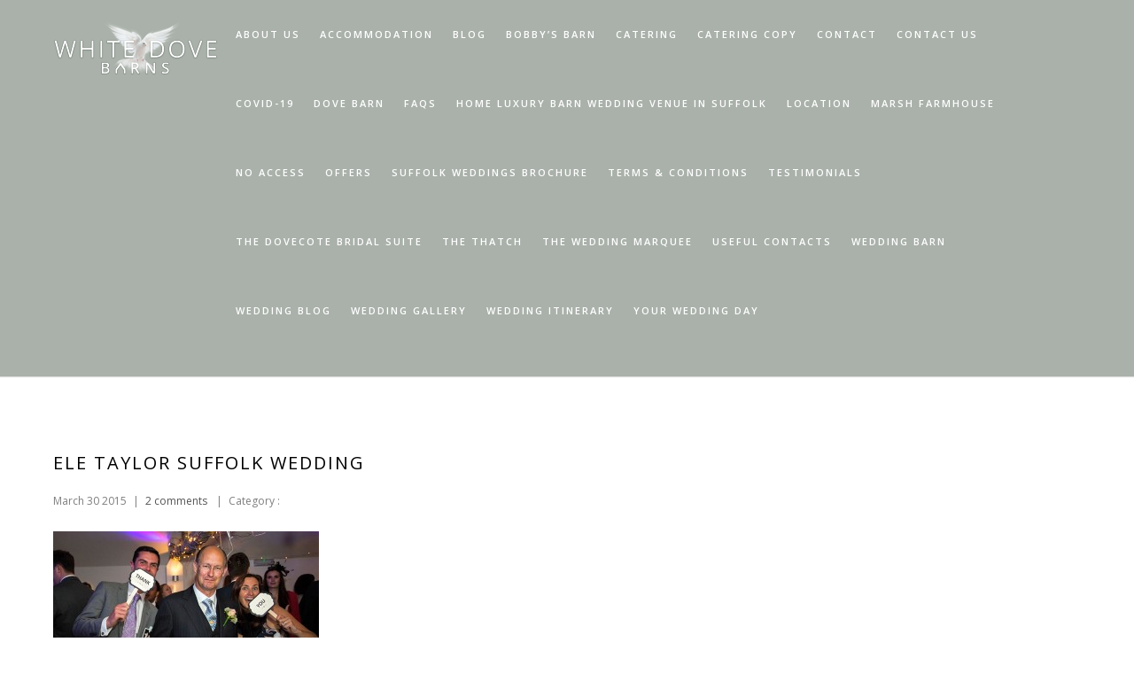

--- FILE ---
content_type: text/html; charset=UTF-8
request_url: https://suffolkwedding.com/portfolio/ele-taylors-wedding/attachment/ele_taylor5/
body_size: 12067
content:
<!doctype html>
<!-- paulirish.com/2008/conditional-stylesheets-vs-css-hacks-answer-neither/ -->
<!--[if lt IE 7]> <html class="no-js lt-ie9 lt-ie8 lt-ie7" lang="en"> <![endif]-->
<!--[if IE 7]>    <html class="no-js lt-ie9 lt-ie8" lang="en"> <![endif]-->
<!--[if IE 8]>    <html class="no-js lt-ie9" lang="en"> <![endif]-->
<!-- Consider adding a manifest.appcache: h5bp.com/d/Offline -->
<!--[if gt IE 8]><!--> 
<html class="no-js" lang="en-US"> <!--<![endif]-->
<head>
	<meta charset="utf-8">
	<!--[if IE]>
		<meta http-equiv="X-UA-Compatible" content="IE=edge,chrome=1" >
	<![endif]-->

	
	<meta name="viewport" content="user-scalable=no, width=device-width, initial-scale=1, maximum-scale=1" />
    <meta name="apple-mobile-web-app-capable" content="yes" />
		<link rel="stylesheet" href="https://suffolkwedding.com/wp-content/themes/wdb/style.css">

    <script type="text/javascript">
					WebFontConfig = {
						google: { families: ['Open Sans:regular:latin,latin-ext','Open Sans:600:latin,latin-ext']}
					};
					(function() {
						var wf = document.createElement("script");
						wf.src = ("https:" == document.location.protocol ? "https" : "http") +
							"://ajax.googleapis.com/ajax/libs/webfont/1/webfont.js";
						wf.type = "text/javascript";
						wf.async = "true";
						var s = document.getElementsByTagName("script")[0];
						s.parentNode.insertBefore(wf, s);
					})();
				</script><meta name='robots' content='index, follow, max-image-preview:large, max-snippet:-1, max-video-preview:-1' />
<meta name="dlm-version" content="5.1.6">
	<!-- This site is optimized with the Yoast SEO plugin v26.5 - https://yoast.com/wordpress/plugins/seo/ -->
	<title>Ele Taylor Suffolk Wedding - Suffolk White Dove Barn Weddings</title>
	<link rel="canonical" href="https://suffolkwedding.com/portfolio/ele-taylors-wedding/attachment/ele_taylor5/" />
	<meta property="og:locale" content="en_US" />
	<meta property="og:type" content="article" />
	<meta property="og:title" content="Ele Taylor Suffolk Wedding - Suffolk White Dove Barn Weddings" />
	<meta property="og:url" content="https://suffolkwedding.com/portfolio/ele-taylors-wedding/attachment/ele_taylor5/" />
	<meta property="og:site_name" content="Suffolk White Dove Barn Weddings" />
	<meta property="og:image" content="https://suffolkwedding.com/portfolio/ele-taylors-wedding/attachment/ele_taylor5" />
	<meta property="og:image:width" content="600" />
	<meta property="og:image:height" content="400" />
	<meta property="og:image:type" content="image/jpeg" />
	<script type="application/ld+json" class="yoast-schema-graph">{"@context":"https://schema.org","@graph":[{"@type":"WebPage","@id":"https://suffolkwedding.com/portfolio/ele-taylors-wedding/attachment/ele_taylor5/","url":"https://suffolkwedding.com/portfolio/ele-taylors-wedding/attachment/ele_taylor5/","name":"Ele Taylor Suffolk Wedding - Suffolk White Dove Barn Weddings","isPartOf":{"@id":"http://suffolkwedding.com.temp.link/#website"},"primaryImageOfPage":{"@id":"https://suffolkwedding.com/portfolio/ele-taylors-wedding/attachment/ele_taylor5/#primaryimage"},"image":{"@id":"https://suffolkwedding.com/portfolio/ele-taylors-wedding/attachment/ele_taylor5/#primaryimage"},"thumbnailUrl":"https://suffolkwedding.com/wp-content/uploads/Ele_Taylor5.jpg","datePublished":"2015-03-30T09:03:15+00:00","breadcrumb":{"@id":"https://suffolkwedding.com/portfolio/ele-taylors-wedding/attachment/ele_taylor5/#breadcrumb"},"inLanguage":"en-US","potentialAction":[{"@type":"ReadAction","target":["https://suffolkwedding.com/portfolio/ele-taylors-wedding/attachment/ele_taylor5/"]}]},{"@type":"ImageObject","inLanguage":"en-US","@id":"https://suffolkwedding.com/portfolio/ele-taylors-wedding/attachment/ele_taylor5/#primaryimage","url":"https://suffolkwedding.com/wp-content/uploads/Ele_Taylor5.jpg","contentUrl":"https://suffolkwedding.com/wp-content/uploads/Ele_Taylor5.jpg","width":600,"height":400,"caption":"Ele Taylor Suffolk Wedding"},{"@type":"BreadcrumbList","@id":"https://suffolkwedding.com/portfolio/ele-taylors-wedding/attachment/ele_taylor5/#breadcrumb","itemListElement":[{"@type":"ListItem","position":1,"name":"Home","item":"https://suffolkwedding.com/"},{"@type":"ListItem","position":2,"name":"Ele Taylor&#8217;s Wedding","item":"http://suffolkwedding.com/portfolio/ele-taylors-wedding/"},{"@type":"ListItem","position":3,"name":"Ele Taylor Suffolk Wedding"}]},{"@type":"WebSite","@id":"http://suffolkwedding.com.temp.link/#website","url":"http://suffolkwedding.com.temp.link/","name":"Suffolk White Dove Barn Weddings","description":"Luxury Barn Wedding Venues in Suffolk","potentialAction":[{"@type":"SearchAction","target":{"@type":"EntryPoint","urlTemplate":"http://suffolkwedding.com.temp.link/?s={search_term_string}"},"query-input":{"@type":"PropertyValueSpecification","valueRequired":true,"valueName":"search_term_string"}}],"inLanguage":"en-US"}]}</script>
	<!-- / Yoast SEO plugin. -->


<link rel='dns-prefetch' href='//suffolkwedding.com' />
<link rel='dns-prefetch' href='//maps.googleapis.com' />
<link rel='dns-prefetch' href='//fonts.googleapis.com' />
<link rel="alternate" type="application/rss+xml" title="Suffolk White Dove Barn Weddings &raquo; Feed" href="https://suffolkwedding.com/feed/" />
<link rel="alternate" type="application/rss+xml" title="Suffolk White Dove Barn Weddings &raquo; Comments Feed" href="https://suffolkwedding.com/comments/feed/" />
<link rel="alternate" type="application/rss+xml" title="Suffolk White Dove Barn Weddings &raquo; Ele Taylor Suffolk Wedding Comments Feed" href="https://suffolkwedding.com/portfolio/ele-taylors-wedding/attachment/ele_taylor5/feed/" />
<link rel="alternate" title="oEmbed (JSON)" type="application/json+oembed" href="https://suffolkwedding.com/wp-json/oembed/1.0/embed?url=https%3A%2F%2Fsuffolkwedding.com%2Fportfolio%2Fele-taylors-wedding%2Fattachment%2Fele_taylor5%2F" />
<link rel="alternate" title="oEmbed (XML)" type="text/xml+oembed" href="https://suffolkwedding.com/wp-json/oembed/1.0/embed?url=https%3A%2F%2Fsuffolkwedding.com%2Fportfolio%2Fele-taylors-wedding%2Fattachment%2Fele_taylor5%2F&#038;format=xml" />
<style id='wp-img-auto-sizes-contain-inline-css' type='text/css'>
img:is([sizes=auto i],[sizes^="auto," i]){contain-intrinsic-size:3000px 1500px}
/*# sourceURL=wp-img-auto-sizes-contain-inline-css */
</style>
<style id='wp-emoji-styles-inline-css' type='text/css'>

	img.wp-smiley, img.emoji {
		display: inline !important;
		border: none !important;
		box-shadow: none !important;
		height: 1em !important;
		width: 1em !important;
		margin: 0 0.07em !important;
		vertical-align: -0.1em !important;
		background: none !important;
		padding: 0 !important;
	}
/*# sourceURL=wp-emoji-styles-inline-css */
</style>
<style id='wp-block-library-inline-css' type='text/css'>
:root{--wp-block-synced-color:#7a00df;--wp-block-synced-color--rgb:122,0,223;--wp-bound-block-color:var(--wp-block-synced-color);--wp-editor-canvas-background:#ddd;--wp-admin-theme-color:#007cba;--wp-admin-theme-color--rgb:0,124,186;--wp-admin-theme-color-darker-10:#006ba1;--wp-admin-theme-color-darker-10--rgb:0,107,160.5;--wp-admin-theme-color-darker-20:#005a87;--wp-admin-theme-color-darker-20--rgb:0,90,135;--wp-admin-border-width-focus:2px}@media (min-resolution:192dpi){:root{--wp-admin-border-width-focus:1.5px}}.wp-element-button{cursor:pointer}:root .has-very-light-gray-background-color{background-color:#eee}:root .has-very-dark-gray-background-color{background-color:#313131}:root .has-very-light-gray-color{color:#eee}:root .has-very-dark-gray-color{color:#313131}:root .has-vivid-green-cyan-to-vivid-cyan-blue-gradient-background{background:linear-gradient(135deg,#00d084,#0693e3)}:root .has-purple-crush-gradient-background{background:linear-gradient(135deg,#34e2e4,#4721fb 50%,#ab1dfe)}:root .has-hazy-dawn-gradient-background{background:linear-gradient(135deg,#faaca8,#dad0ec)}:root .has-subdued-olive-gradient-background{background:linear-gradient(135deg,#fafae1,#67a671)}:root .has-atomic-cream-gradient-background{background:linear-gradient(135deg,#fdd79a,#004a59)}:root .has-nightshade-gradient-background{background:linear-gradient(135deg,#330968,#31cdcf)}:root .has-midnight-gradient-background{background:linear-gradient(135deg,#020381,#2874fc)}:root{--wp--preset--font-size--normal:16px;--wp--preset--font-size--huge:42px}.has-regular-font-size{font-size:1em}.has-larger-font-size{font-size:2.625em}.has-normal-font-size{font-size:var(--wp--preset--font-size--normal)}.has-huge-font-size{font-size:var(--wp--preset--font-size--huge)}.has-text-align-center{text-align:center}.has-text-align-left{text-align:left}.has-text-align-right{text-align:right}.has-fit-text{white-space:nowrap!important}#end-resizable-editor-section{display:none}.aligncenter{clear:both}.items-justified-left{justify-content:flex-start}.items-justified-center{justify-content:center}.items-justified-right{justify-content:flex-end}.items-justified-space-between{justify-content:space-between}.screen-reader-text{border:0;clip-path:inset(50%);height:1px;margin:-1px;overflow:hidden;padding:0;position:absolute;width:1px;word-wrap:normal!important}.screen-reader-text:focus{background-color:#ddd;clip-path:none;color:#444;display:block;font-size:1em;height:auto;left:5px;line-height:normal;padding:15px 23px 14px;text-decoration:none;top:5px;width:auto;z-index:100000}html :where(.has-border-color){border-style:solid}html :where([style*=border-top-color]){border-top-style:solid}html :where([style*=border-right-color]){border-right-style:solid}html :where([style*=border-bottom-color]){border-bottom-style:solid}html :where([style*=border-left-color]){border-left-style:solid}html :where([style*=border-width]){border-style:solid}html :where([style*=border-top-width]){border-top-style:solid}html :where([style*=border-right-width]){border-right-style:solid}html :where([style*=border-bottom-width]){border-bottom-style:solid}html :where([style*=border-left-width]){border-left-style:solid}html :where(img[class*=wp-image-]){height:auto;max-width:100%}:where(figure){margin:0 0 1em}html :where(.is-position-sticky){--wp-admin--admin-bar--position-offset:var(--wp-admin--admin-bar--height,0px)}@media screen and (max-width:600px){html :where(.is-position-sticky){--wp-admin--admin-bar--position-offset:0px}}
/*wp_block_styles_on_demand_placeholder:692fde194b3c8*/
/*# sourceURL=wp-block-library-inline-css */
</style>
<style id='classic-theme-styles-inline-css' type='text/css'>
/*! This file is auto-generated */
.wp-block-button__link{color:#fff;background-color:#32373c;border-radius:9999px;box-shadow:none;text-decoration:none;padding:calc(.667em + 2px) calc(1.333em + 2px);font-size:1.125em}.wp-block-file__button{background:#32373c;color:#fff;text-decoration:none}
/*# sourceURL=/wp-includes/css/classic-themes.min.css */
</style>
<link rel='stylesheet' id='contact-form-7-css' href='https://suffolkwedding.com/wp-content/plugins/contact-form-7/includes/css/styles.css?ver=6.1.4' type='text/css' media='all' />
<link rel='stylesheet' id='plyr-css-css' href='https://suffolkwedding.com/wp-content/plugins/easy-video-player/lib/plyr.css?ver=6.9' type='text/css' media='all' />
<link rel='stylesheet' id='email-before-download-css' href='https://suffolkwedding.com/wp-content/plugins/email-before-download/public/css/email-before-download-public.css?ver=6.9.8' type='text/css' media='all' />
<link rel='stylesheet' id='be-themes-layout-css' href='https://suffolkwedding.com/wp-content/themes/wdb/css/layout.css?ver=6.9' type='text/css' media='all' />
<link rel='stylesheet' id='be-themes-shortcodes-css' href='https://suffolkwedding.com/wp-content/themes/wdb/css/shortcodes.css?ver=6.9' type='text/css' media='all' />
<link rel='stylesheet' id='be-themes-css-css' href='https://suffolkwedding.com/wp-admin/admin-ajax.php?action=be_themes_options_css&#038;ver=6.9' type='text/css' media='all' />
<link rel='stylesheet' id='fontello-css' href='https://suffolkwedding.com/wp-content/themes/wdb/fonts/fontello/be-themes.css?ver=6.9' type='text/css' media='all' />
<link rel='stylesheet' id='be-lightbox-css-css' href='https://suffolkwedding.com/wp-content/themes/wdb/css/magnific-popup.css?ver=6.9' type='text/css' media='all' />
<link rel='stylesheet' id='be-flexslider-css' href='https://suffolkwedding.com/wp-content/themes/wdb/css/flexslider.css?ver=6.9' type='text/css' media='all' />
<link rel='stylesheet' id='be-animations-css' href='https://suffolkwedding.com/wp-content/themes/wdb/css/animate-custom.css?ver=6.9' type='text/css' media='all' />
<link rel='stylesheet' id='be-slider-css' href='https://suffolkwedding.com/wp-content/themes/wdb/css/be-slider.css?ver=6.9' type='text/css' media='all' />
<link rel='stylesheet' id='slb_core-css' href='https://suffolkwedding.com/wp-content/plugins/simple-lightbox/client/css/app.css?ver=2.9.4' type='text/css' media='all' />
<link rel='stylesheet' id='mm-compiled-options-mobmenu-css' href='https://suffolkwedding.com/wp-content/uploads/dynamic-mobmenu.css?ver=2.8.8-358' type='text/css' media='all' />
<link rel='stylesheet' id='mm-google-webfont-open-sans-css' href='//fonts.googleapis.com/css?family=Open+Sans%3Ainherit%2C400&#038;subset=latin%2Clatin-ext&#038;ver=6.9' type='text/css' media='all' />
<link rel='stylesheet' id='cssmobmenu-icons-css' href='https://suffolkwedding.com/wp-content/plugins/mobile-menu/includes/css/mobmenu-icons.css?ver=6.9' type='text/css' media='all' />
<link rel='stylesheet' id='cssmobmenu-css' href='https://suffolkwedding.com/wp-content/plugins/mobile-menu/includes/css/mobmenu.css?ver=2.8.8' type='text/css' media='all' />
<script type="text/javascript" id="plyr-js-js-extra">
/* <![CDATA[ */
var easy_video_player = {"plyr_iconUrl":"https://suffolkwedding.com/wp-content/plugins/easy-video-player/lib/plyr.svg","plyr_blankVideo":"https://suffolkwedding.com/wp-content/plugins/easy-video-player/lib/blank.mp4"};
//# sourceURL=plyr-js-js-extra
/* ]]> */
</script>
<script type="text/javascript" src="https://suffolkwedding.com/wp-content/plugins/easy-video-player/lib/plyr.js?ver=6.9" id="plyr-js-js"></script>
<script type="text/javascript" src="https://suffolkwedding.com/wp-includes/js/jquery/jquery.min.js?ver=3.7.1" id="jquery-core-js"></script>
<script type="text/javascript" src="https://suffolkwedding.com/wp-includes/js/jquery/jquery-migrate.min.js?ver=3.4.1" id="jquery-migrate-js"></script>
<script type="text/javascript" src="https://suffolkwedding.com/wp-content/themes/wdb/js/vendor/modernizr-2.6.2.min.js?ver=6.9" id="modernizr-js"></script>
<script type="text/javascript" src="https://suffolkwedding.com/wp-content/plugins/mobile-menu/includes/js/mobmenu.js?ver=2.8.8" id="mobmenujs-js"></script>
<script></script><link rel="https://api.w.org/" href="https://suffolkwedding.com/wp-json/" /><link rel="alternate" title="JSON" type="application/json" href="https://suffolkwedding.com/wp-json/wp/v2/media/3369" /><link rel="EditURI" type="application/rsd+xml" title="RSD" href="https://suffolkwedding.com/xmlrpc.php?rsd" />
<meta name="generator" content="WordPress 6.9" />
<link rel='shortlink' href='https://suffolkwedding.com/?p=3369' />
<meta name="generator" content="Powered by WPBakery Page Builder - drag and drop page builder for WordPress."/>
		<style type="text/css" id="wp-custom-css">
			.cont-video {
    height: calc(100vh - 100px);
    width: 100%;
}

iframe {
    width: 100%;
    height: 100%;
}

@media only screen and (max-width: 649px) {
#header-inner-wrap {
  display: none;
  }
}

#header-inner-wrap, body.header-transparent #header #header-inner-wrap.no-transparent

{
		background: #a9b1aa;
}

#navigation a

{color: #fff;
	padding-right:2px;
}

.alt-color, li.ui-tabs-active h6 a, #navigation a:hover, #header-top-menu a:hover, #navigation .current-menu-item > a, #slidebar-menu .current-menu-item > a, a, a:visited, .social_media_icons a:hover, .post-title a:hover, .fn a:hover, a.team_icons:hover, .recent-post-title a:hover, .widget_nav_menu ul li.current-menu-item a, .widget_nav_menu ul li.current-menu-item:before, .filters .current_choice, .woocommerce ul.cart_list li a:hover, .woocommerce ul.product_list_widget li a:hover, .woocommerce-page ul.cart_list li a:hover, .woocommerce-page ul.product_list_widget li a:hover, .woocommerce-page .product-categories li a:hover, .woocommerce ul.products li.product .product-meta-data h3:hover, .woocommerce table.cart a.remove:hover, .woocommerce #content table.cart a.remove:hover, .woocommerce-page table.cart a.remove:hover, .woocommerce-page #content table.cart a.remove:hover, td.product-name a:hover, .woocommerce-page #content .quantity .plus:hover, .woocommerce-page #content .quantity .minus:hover, .post-category a:hover

{
	color: #515f52;
}

.page #comments {
	visibility: hidden;
	height: 0px;
}

.respond #comment-respond {
	visibility: hidden;
	height: 0px;
}

#copyright {
	visibility: hidden;
	height: 0px;
}

.header-controls {
	visibility: hidden;
}

button.rounded {
	border-color:#000000;
}

h1, h2, h3, h4, p {
	color: #fff;
}		</style>
		<noscript><style> .wpb_animate_when_almost_visible { opacity: 1; }</style></noscript></head>
<body class="attachment wp-singular attachment-template-default single single-attachment postid-3369 attachmentid-3369 attachment-jpeg wp-theme-wdb mob-menu-slideout-over wpb-js-composer js-comp-ver-7.9 vc_responsive">		
	<div class="sb-slidebar sb-right">
					<div id="sb-slidebar-content" class="sb-slidebar-content ajaxable">
							</div>
			</div>
	<div id="main-wrapper">
		<div id="main" class="ajaxable layout-wide" >
			<header id="header">
	<div id="header-inner-wrap" class="" >
				<div id="header-wrap" class="be-wrap clearfix" data-default-height="460" data-sticky-height="440">
			<div id="logo">
				<a href="https://suffolkwedding.com"><img class="normal-logo" src="https://suffolkwedding.com/wp-content/themes/wdb/img/logo.png" alt="" /></a>			</div>
			<div class="header-controls">
										<div class="menu-controls sliderbar-menu-controller right" title="Sidebar Menu Controller"><i class="font-icon icon-menu"></i></div>
															<div class="header-search-controls">
				<i class="search-button icon-search font-icon"></i>
				<div class="search-box-wrapper">
					<form role="search" method="get" class="searchform" action="https://suffolkwedding.com/" >
	    <input type="text" placeholder="Search ..." value="" name="s" class="s" />
	    <i class="search-icon icon-search font-icon"></i>
	    <input type="submit" class="search-submit" value="" />
	    </form>				</div>
			</div>
													<div class="mobile-nav-controller-wrap">
							<div class="menu-controls mobile-nav-controller" title="Mobile Menu Controller"><i class="font-icon icon-menu"></i></div>
						</div>
							</div>
			<nav id="navigation" class="clearfix">	
				<div class="menu left"><ul><li class="page_item page-item-30"><a href="https://suffolkwedding.com/about-us/">About Us</a></li><li class="page_item page-item-2756"><a href="https://suffolkwedding.com/barn-wedding-venue-accommodation/">Accommodation</a></li><li class="page_item page-item-1525"><a href="https://suffolkwedding.com/blog/">Blog</a></li><li class="page_item page-item-2831"><a href="https://suffolkwedding.com/bobbys-barn/">Bobby&#8217;s Barn</a></li><li class="page_item page-item-2808"><a href="https://suffolkwedding.com/barn-wedding-venue-catering/">Catering</a></li><li class="page_item page-item-3857"><a href="https://suffolkwedding.com/barn-wedding-venue-catering-copy/">Catering Copy</a></li><li class="page_item page-item-2479"><a href="https://suffolkwedding.com/contact/">Contact</a></li><li class="page_item page-item-2269"><a href="https://suffolkwedding.com/contact-us/">Contact us</a></li><li class="page_item page-item-4096"><a href="https://suffolkwedding.com/covid-19/">COVID-19</a></li><li class="page_item page-item-2856"><a href="https://suffolkwedding.com/white-dove-barn/">Dove Barn</a></li><li class="page_item page-item-3171"><a href="https://suffolkwedding.com/faqs/">FAQs</a></li><li class="page_item page-item-1252"><a href="https://suffolkwedding.com/home/">Home Luxury Barn Wedding Venue in Suffolk</a></li><li class="page_item page-item-3167"><a href="https://suffolkwedding.com/location/">Location</a></li><li class="page_item page-item-2822"><a href="https://suffolkwedding.com/marsh-farm/">Marsh Farmhouse</a></li><li class="page_item page-item-3480"><a href="https://suffolkwedding.com/no-access/">No Access</a></li><li class="page_item page-item-3096"><a href="https://suffolkwedding.com/barn-wedding-venue-offers/">Offers</a></li><li class="page_item page-item-3145"><a href="https://suffolkwedding.com/suffolk-weddings-brochure/">Suffolk Weddings Brochure</a></li><li class="page_item page-item-3178"><a href="https://suffolkwedding.com/terms-conditions/">Terms &#038; Conditions</a></li><li class="page_item page-item-3394"><a href="https://suffolkwedding.com/testimonials/">Testimonials</a></li><li class="page_item page-item-2739"><a href="https://suffolkwedding.com/the-dovecote-bridal-suite/">The Dovecote Bridal Suite</a></li><li class="page_item page-item-2868"><a href="https://suffolkwedding.com/the-thatch/">The Thatch</a></li><li class="page_item page-item-2876"><a href="https://suffolkwedding.com/wedding-marquee/">The Wedding Marquee</a></li><li class="page_item page-item-3195"><a href="https://suffolkwedding.com/wedding-suppliers/">Useful Contacts</a></li><li class="page_item page-item-2692"><a href="https://suffolkwedding.com/wedding-barn/">Wedding Barn</a></li><li class="page_item page-item-3183"><a href="https://suffolkwedding.com/wedding-blog/">Wedding Blog</a></li><li class="page_item page-item-1844"><a href="https://suffolkwedding.com/wedding-gallery/">Wedding Gallery</a></li><li class="page_item page-item-2793"><a href="https://suffolkwedding.com/typical-wedding-itinerary/">Wedding Itinerary</a></li><li class="page_item page-item-1621"><a href="https://suffolkwedding.com/">Your Wedding Day</a></li></ul></div>			</nav><!-- End Navigation -->
		</div>
		<div class="clearfix">
					</div>
	</div>
</header> <!-- END HEADER --><div class="header-hero-section"></div>	<section id="content" class="right-sidebar-page">
		<div id="content-wrap" class="be-wrap clearfix">
			<section id="page-content" class="content-single-sidebar">
				<div class="clearfix">
						
<article id="post-3369" class="blog-post clearfix post-3369 attachment type-attachment status-inherit hentry">
	<div class="post-content-wrap">
				<div class="article-details">
			<header class="post-header clearfix">
									<h5 class="post-title">
						<a href="https://suffolkwedding.com/portfolio/ele-taylors-wedding/attachment/ele_taylor5/"> 
							Ele Taylor Suffolk Wedding						</a>
					</h5>
								</header>
			<nav class="post-nav meta-font secondary_text">
	<ul class="clearfix">
		<li class="post-meta">March 30 2015<span class="post-meta-sep">|</span></li>
		<li class="post-meta post-comments">
			<a href="https://suffolkwedding.com/portfolio/ele-taylors-wedding/attachment/ele_taylor5/#comments">2  comments</a>
			<span class="post-meta-sep">|</span>
		</li>		
		<li class="post-meta post-category">Category :</li>	
	</ul>
</nav>							<div class="post-details">
					<div class="post-content">
						<p class="attachment"><a href="https://suffolkwedding.com/wp-content/uploads/Ele_Taylor5.jpg" data-slb-active="1" data-slb-asset="1783406387" data-slb-internal="0" data-slb-group="3369"><img fetchpriority="high" decoding="async" width="300" height="200" src="https://suffolkwedding.com/wp-content/uploads/Ele_Taylor5-300x200.jpg" class="attachment-medium size-medium" alt="Ele Taylor Suffolk Wedding" srcset="https://suffolkwedding.com/wp-content/uploads/Ele_Taylor5-300x200.jpg 300w, https://suffolkwedding.com/wp-content/uploads/Ele_Taylor5-75x50.jpg 75w, https://suffolkwedding.com/wp-content/uploads/Ele_Taylor5.jpg 600w" sizes="(max-width: 300px) 100vw, 300px" /></a></p>
<div class="post-tags"></div>					</div>
				</div>
				
		</div>
		<div class="clearfix"></div>
	</div>
	<div class="blog-separator clearfix">
		<hr class="separator" />
	</div>
</article>				</div> <!--  End Page Content -->
				<div class="be-themes-comments">
						<div id="comments">
				<h5 id="comments-title">
			2 Comments		</h5>

		
		<ol class="commentlist">
					<li class="comment even thread-even depth-1" id="li-comment-552750">
			<article id="comment-552750" class="comment sec-border-bottom clearfix">
				<div class="comment-author vcard">
						<div class="comment-author-inner">
													<span class="reply"> </span>
						</div>
				</div><!-- .comment-author .vcard -->
				
				<div class="comment-content">
				
					<footer class="comment-meta">
					<h6 class="fn"><a href="https://casinobps.com" class="url" rel="ugc external nofollow">Pqdueayd</a> Says</h6><time datetime="2025-05-27T10:39:47+00:00">27 May 2025</time>
						
					

					
					</footer>
					<div class="comment_text">
						<p>2025&#8217;in en iyi sıralamalı online casinolarını keşfedin. Bonusları, oyun seçeneklerini ve güvenilirliği karşılaştırarak güvenli ve kazançlı oyun deneyimi yaşayın<a href="https://casinobps.com" rel="nofollow ugc">casino</a></p>
					</div>
					<ul class="comment-edit-reply clearfix">
											</ul>
				</div>


			</article><!-- #comment-## -->

		</li><!-- #comment-## -->
		<li class="comment odd alt thread-odd thread-alt depth-1" id="li-comment-662055">
			<article id="comment-662055" class="comment sec-border-bottom clearfix">
				<div class="comment-author vcard">
						<div class="comment-author-inner">
													<span class="reply"> </span>
						</div>
				</div><!-- .comment-author .vcard -->
				
				<div class="comment-content">
				
					<footer class="comment-meta">
					<h6 class="fn"><a href="https://www.omicsonline.org/recommend-to-librarian.php?title=kanal%20d.&#038;url=https://q2o.net/kanal-d-live" class="url" rel="ugc external nofollow">Ismael Harding</a> Says</h6><time datetime="2025-08-03T11:57:47+00:00">03 August 2025</time>
						
					

					
					</footer>
					<div class="comment_text">
						<p>I appreciate the effort put into this post.</p>
					</div>
					<ul class="comment-edit-reply clearfix">
											</ul>
				</div>


			</article><!-- #comment-## -->

		</li><!-- #comment-## -->
		</ol>

		
			<div id="respond" class="comment-respond">
		<h3 id="reply-title" class="comment-reply-title">Leave a Reply</h3><form action="https://suffolkwedding.com/wp-comments-post.php" method="post" id="commentform" class="comment-form"><p class="comment-notes"><span id="email-notes">Your email address will not be published.</span> <span class="required-field-message">Required fields are marked <span class="required">*</span></span></p><p class="comment-form-comment"><textarea placeholder="Comment" id="comment" name="comment" cols="45" rows="15" aria-required="true"></textarea></p><p class="no-margin"><input id="author" name="author" type="text" value="" aria-required="true" placeholder = "Name"/></p>
<p class="no-margin"><input id="email" name="email" type="text" value="" aria-required="true" placeholder="Email" /></p>
<p class="no-margin"><input id="url" name="url" type="text" value="" placeholder="Website" /></p>
<p class="form-submit"><input name="submit" type="submit" id="submit" class="submit" value="Submit" /> <input type='hidden' name='comment_post_ID' value='3369' id='comment_post_ID' />
<input type='hidden' name='comment_parent' id='comment_parent' value='0' />
</p></form>	</div><!-- #respond -->
	</div><!-- #comments -->				</div> <!--  End Optional Page Comments -->
			</section>
			<section id="right-sidebar" class="sidebar-widgets">
				<div class="sidebar-widgets-wrap">
	</div>			</section>
		</div>
	</section> 		<footer id="bottom-widgets">
			<div id="bottom-widgets-wrap" class="be-wrap be-row clearfix">
									<div class="one-fourth column-block clearfix">
						<div class="widget_text widget"><h6>Get in touch</h6>			<div class="textwidget"><p><b>Suffolk Weddings</b><br />
Marsh Farm Estate<br />
Hulver Road, Ellough,<br />
Suffolk, NR34 7TP<br />
	Telephone: <b>01502 476 052</b><br />
<b><a href="mailto:info@suffolkwedding.com">info@suffolkwedding.com</a><b></p></div>
		</div>					</div>
									<div class="one-fourth column-block clearfix">
											</div>
									<div class="one-fourth column-block clearfix">
											</div>
									<div class="one-fourth column-block clearfix">
						<div class="widget_text widget"><h6>Download our wedding brochure</h6>			<div class="textwidget"><p style="text-align: center;"><a class="smallbtn be-button rounded action-button " href="https://www.suffolkwedding.com/suffolk-weddings-brochure/" style="border-style: solid; border-width: 1px; border-color: #ffffff; background-color: inherit; color: #fff;" data-bg-color="inherit" data-hover-bg-color="#9eae9f" data-color="#fff" data-hover-color="#ffffff" data-border-color="#ffffff" data-hover-border-color="#6f7d70">CLICK HERE</a></p></div>
		</div>					</div>
					
			</div>
		</footer>
				<footer id="footer">
			<div id="footer-wrap" class="be-wrap clearfix">
				<div id="copyright">
					&copy; Copyright 2014 Brand Exponents. All Rights Reserved				</div>
			</div>
		</footer> 		<div class="gallery-slider-wrap">
			<div class="gallery-slider-content">
				
			</div>
			<div class="gallery-slider-controls">
				<div class="bubblingG loader">
					<span id="bubblingG_1"></span>
					<span id="bubblingG_2"></span>
					<span id="bubblingG_3"></span>
				</div>
			</div>
		</div>
	</div>
	<div class="bubblingG loader page-loader">
		<span id="bubblingG_1"></span>
		<span id="bubblingG_2"></span>
		<span id="bubblingG_3"></span>
	</div>
	<a href="#" id="back-to-top"><i class="font-icon icon-up-open-big"></i></a>
</div>
<script>
	var _gaq=[['_setAccount',''],['_trackPageview']];
	(function(d,t){var g=d.createElement(t),s=d.getElementsByTagName(t)[0];
	g.src=('https:'==location.protocol?'//ssl':'//www')+'.google-analytics.com/ga.js';
	s.parentNode.insertBefore(g,s)}(document,'script'));
</script>
<!-- Option Panel Custom JavaScript -->
<script>
	jQuery(document).ready(function(){
			});
</script>
<input type="hidden" id="ajax_url" value="https://suffolkwedding.com/wp-admin/admin-ajax.php" />
<script type="speculationrules">
{"prefetch":[{"source":"document","where":{"and":[{"href_matches":"/*"},{"not":{"href_matches":["/wp-*.php","/wp-admin/*","/wp-content/uploads/*","/wp-content/*","/wp-content/plugins/*","/wp-content/themes/wdb/*","/*\\?(.+)"]}},{"not":{"selector_matches":"a[rel~=\"nofollow\"]"}},{"not":{"selector_matches":".no-prefetch, .no-prefetch a"}}]},"eagerness":"conservative"}]}
</script>
<script>
						var no_ajax_pages = [];
					</script><div class="mobmenu-overlay"></div><div class="mob-menu-header-holder mobmenu"  data-menu-display="mob-menu-slideout-over" data-open-icon="down-open" data-close-icon="up-open"><div class="mob-menu-logo-holder"><a href="https://suffolkwedding.com" class="headertext"><span>WDB</span></a></div><div class="mobmenur-container"><a href="#" class="mobmenu-right-bt mobmenu-trigger-action" data-panel-target="mobmenu-right-panel" aria-label="Right Menu Button"><i class="mob-icon-menu mob-menu-icon"></i><i class="mob-icon-cancel-1 mob-cancel-button"></i></a></div></div>				<div class="mobmenu-right-alignment mobmenu-panel mobmenu-right-panel  ">
				<a href="#" class="mobmenu-right-bt" aria-label="Right Menu Button"><i class="mob-icon-cancel-1 mob-cancel-button"></i></a>
					<div class="mobmenu-content">
			<div class="menu-test-container"><ul id="mobmenuright" class="wp-mobile-menu" role="menubar" aria-label="Main navigation for mobile devices"><li role="none"  class="menu-item menu-item-type-post_type menu-item-object-page menu-item-home menu-item-has-children menu-item-2766"><a title="Your Wedding Day" href="https://suffolkwedding.com/" role="menuitem" class="">Your Day</a>
<ul  role='menu' class="sub-menu ">
	<li role="none"  class="menu-item menu-item-type-post_type menu-item-object-page menu-item-2796"><a href="https://suffolkwedding.com/typical-wedding-itinerary/" role="menuitem" class="">Wedding Itinerary</a></li></ul>
</li><li role="none"  class="menu-item menu-item-type-post_type menu-item-object-page menu-item-2765"><a title="Suffolk Wedding Barn" href="https://suffolkwedding.com/wedding-barn/" role="menuitem" class="">Wedding Barn</a></li><li role="none"  class="menu-item menu-item-type-post_type menu-item-object-page menu-item-has-children menu-item-2764"><a title="Wedding Accommodation in Suffolk" href="https://suffolkwedding.com/barn-wedding-venue-accommodation/" role="menuitem" class="">Accommodation</a>
<ul  role='menu' class="sub-menu ">
	<li role="none"  class="menu-item menu-item-type-post_type menu-item-object-page menu-item-2767"><a href="https://suffolkwedding.com/the-dovecote-bridal-suite/" role="menuitem" class="">Dovecote Bridal Suite</a></li>	<li role="none"  class="menu-item menu-item-type-post_type menu-item-object-page menu-item-2860"><a href="https://suffolkwedding.com/white-dove-barn/" role="menuitem" class="">Dove Barn</a></li>	<li role="none"  class="menu-item menu-item-type-post_type menu-item-object-page menu-item-2825"><a href="https://suffolkwedding.com/marsh-farm/" role="menuitem" class="">Marsh Farmhouse</a></li>	<li role="none"  class="menu-item menu-item-type-post_type menu-item-object-page menu-item-2836"><a href="https://suffolkwedding.com/bobbys-barn/" role="menuitem" class="">Bobby’s Barn</a></li>	<li role="none"  class="menu-item menu-item-type-post_type menu-item-object-page menu-item-2875"><a href="https://suffolkwedding.com/the-thatch/" role="menuitem" class="">The Thatch</a></li></ul>
</li><li role="none"  class="menu-item menu-item-type-post_type menu-item-object-page menu-item-2984"><a href="https://suffolkwedding.com/wedding-gallery/" role="menuitem" class="">Galleries</a></li><li role="none"  class="menu-item menu-item-type-post_type menu-item-object-page menu-item-2810"><a title="Suffolk Wedding Catering" href="https://suffolkwedding.com/barn-wedding-venue-catering/" role="menuitem" class="">Catering</a></li><li role="none"  class="menu-item menu-item-type-post_type menu-item-object-page menu-item-3098"><a href="https://suffolkwedding.com/barn-wedding-venue-offers/" role="menuitem" class="">Offers</a></li><li role="none"  class="menu-item menu-item-type-post_type menu-item-object-page menu-item-3303"><a href="https://suffolkwedding.com/wedding-suppliers/" role="menuitem" class="">Useful Contacts</a></li><li role="none"  class="menu-item menu-item-type-post_type menu-item-object-page menu-item-has-children menu-item-2650"><a href="https://suffolkwedding.com/contact/" role="menuitem" class="">Contact</a>
<ul  role='menu' class="sub-menu ">
	<li role="none"  class="menu-item menu-item-type-post_type menu-item-object-page menu-item-3170"><a href="https://suffolkwedding.com/location/" role="menuitem" class="">Location</a></li>	<li role="none"  class="menu-item menu-item-type-post_type menu-item-object-page menu-item-3177"><a href="https://suffolkwedding.com/faqs/" role="menuitem" class="">FAQs</a></li>	<li role="none"  class="menu-item menu-item-type-post_type menu-item-object-page menu-item-3180"><a href="https://suffolkwedding.com/terms-conditions/" role="menuitem" class="">T&#038;Cs</a></li></ul>
</li></ul></div>
			</div><div class="mob-menu-right-bg-holder"></div></div>

		<script type="text/javascript" src="https://suffolkwedding.com/wp-includes/js/comment-reply.min.js?ver=6.9" id="comment-reply-js" async="async" data-wp-strategy="async" fetchpriority="low"></script>
<script type="text/javascript" src="https://suffolkwedding.com/wp-includes/js/dist/hooks.min.js?ver=dd5603f07f9220ed27f1" id="wp-hooks-js"></script>
<script type="text/javascript" src="https://suffolkwedding.com/wp-includes/js/dist/i18n.min.js?ver=c26c3dc7bed366793375" id="wp-i18n-js"></script>
<script type="text/javascript" id="wp-i18n-js-after">
/* <![CDATA[ */
wp.i18n.setLocaleData( { 'text direction\u0004ltr': [ 'ltr' ] } );
//# sourceURL=wp-i18n-js-after
/* ]]> */
</script>
<script type="text/javascript" src="https://suffolkwedding.com/wp-content/plugins/contact-form-7/includes/swv/js/index.js?ver=6.1.4" id="swv-js"></script>
<script type="text/javascript" id="contact-form-7-js-before">
/* <![CDATA[ */
var wpcf7 = {
    "api": {
        "root": "https:\/\/suffolkwedding.com\/wp-json\/",
        "namespace": "contact-form-7\/v1"
    },
    "cached": 1
};
//# sourceURL=contact-form-7-js-before
/* ]]> */
</script>
<script type="text/javascript" src="https://suffolkwedding.com/wp-content/plugins/contact-form-7/includes/js/index.js?ver=6.1.4" id="contact-form-7-js"></script>
<script type="text/javascript" id="dlm-xhr-js-extra">
/* <![CDATA[ */
var dlmXHRtranslations = {"error":"An error occurred while trying to download the file. Please try again.","not_found":"Download does not exist.","no_file_path":"No file path defined.","no_file_paths":"No file paths defined.","filetype":"Download is not allowed for this file type.","file_access_denied":"Access denied to this file.","access_denied":"Access denied. You do not have permission to download this file.","security_error":"Something is wrong with the file path.","file_not_found":"File not found."};
//# sourceURL=dlm-xhr-js-extra
/* ]]> */
</script>
<script type="text/javascript" id="dlm-xhr-js-before">
/* <![CDATA[ */
const dlmXHR = {"xhr_links":{"class":["download-link","download-button"]},"prevent_duplicates":true,"ajaxUrl":"https:\/\/suffolkwedding.com\/wp-admin\/admin-ajax.php"}; dlmXHRinstance = {}; const dlmXHRGlobalLinks = "https://suffolkwedding.com/download/"; const dlmNonXHRGlobalLinks = []; dlmXHRgif = "https://suffolkwedding.com/wp-includes/images/spinner.gif"; const dlmXHRProgress = "1"
//# sourceURL=dlm-xhr-js-before
/* ]]> */
</script>
<script type="text/javascript" src="https://suffolkwedding.com/wp-content/plugins/download-monitor/assets/js/dlm-xhr.min.js?ver=5.1.6" id="dlm-xhr-js"></script>
<script type="text/javascript" id="email-before-download-js-extra">
/* <![CDATA[ */
var ebd_inline = {"ajaxurl":"https://suffolkwedding.com/wp-admin/admin-ajax.php","ajax_nonce":"8218af7785"};
//# sourceURL=email-before-download-js-extra
/* ]]> */
</script>
<script type="text/javascript" src="https://suffolkwedding.com/wp-content/plugins/email-before-download/public/js/email-before-download-public.js?ver=6.9.8" id="email-before-download-js"></script>
<script type="text/javascript" src="https://suffolkwedding.com/wp-content/themes/wdb/js/plugins.js?ver=6.9" id="be-themes-plugins-js-js"></script>
<script type="text/javascript" src="https://suffolkwedding.com/wp-content/themes/wdb/js/be-slider.js?ver=6.9" id="be-themes-slider-js-js"></script>
<script type="text/javascript" src="https://maps.googleapis.com/maps/api/js?key=AIzaSyAdbNXeme314Y9Jv1kusKXFE5N-7RYJQr8&amp;sensor=false&amp;ver=6.9" id="map-api-js"></script>
<script type="text/javascript" src="https://suffolkwedding.com/wp-content/themes/wdb/js/gmap3.min.js?ver=6.9" id="be-map-js"></script>
<script type="text/javascript" src="https://suffolkwedding.com/wp-content/themes/wdb/js/jquery-ui-1.8.22.custom.min.js?ver=6.9" id="jquery_ui_custom-js"></script>
<script type="text/javascript" src="https://suffolkwedding.com/wp-content/themes/wdb/js/script.js?ver=6.9" id="be-themes-script-js-js"></script>
<script type="text/javascript" src="https://suffolkwedding.com/wp-content/plugins/simple-lightbox/client/js/prod/lib.core.js?ver=2.9.4" id="slb_core-js"></script>
<script type="text/javascript" src="https://suffolkwedding.com/wp-content/plugins/simple-lightbox/client/js/prod/lib.view.js?ver=2.9.4" id="slb_view-js"></script>
<script type="text/javascript" src="https://suffolkwedding.com/wp-content/plugins/simple-lightbox/themes/baseline/js/prod/client.js?ver=2.9.4" id="slb-asset-slb_baseline-base-js"></script>
<script type="text/javascript" src="https://suffolkwedding.com/wp-content/plugins/simple-lightbox/themes/default/js/prod/client.js?ver=2.9.4" id="slb-asset-slb_default-base-js"></script>
<script type="text/javascript" src="https://suffolkwedding.com/wp-content/plugins/simple-lightbox/template-tags/item/js/prod/tag.item.js?ver=2.9.4" id="slb-asset-item-base-js"></script>
<script type="text/javascript" src="https://suffolkwedding.com/wp-content/plugins/simple-lightbox/template-tags/ui/js/prod/tag.ui.js?ver=2.9.4" id="slb-asset-ui-base-js"></script>
<script type="text/javascript" src="https://suffolkwedding.com/wp-content/plugins/simple-lightbox/content-handlers/image/js/prod/handler.image.js?ver=2.9.4" id="slb-asset-image-base-js"></script>
<script id="wp-emoji-settings" type="application/json">
{"baseUrl":"https://s.w.org/images/core/emoji/17.0.2/72x72/","ext":".png","svgUrl":"https://s.w.org/images/core/emoji/17.0.2/svg/","svgExt":".svg","source":{"concatemoji":"https://suffolkwedding.com/wp-includes/js/wp-emoji-release.min.js?ver=6.9"}}
</script>
<script type="module">
/* <![CDATA[ */
/*! This file is auto-generated */
const a=JSON.parse(document.getElementById("wp-emoji-settings").textContent),o=(window._wpemojiSettings=a,"wpEmojiSettingsSupports"),s=["flag","emoji"];function i(e){try{var t={supportTests:e,timestamp:(new Date).valueOf()};sessionStorage.setItem(o,JSON.stringify(t))}catch(e){}}function c(e,t,n){e.clearRect(0,0,e.canvas.width,e.canvas.height),e.fillText(t,0,0);t=new Uint32Array(e.getImageData(0,0,e.canvas.width,e.canvas.height).data);e.clearRect(0,0,e.canvas.width,e.canvas.height),e.fillText(n,0,0);const a=new Uint32Array(e.getImageData(0,0,e.canvas.width,e.canvas.height).data);return t.every((e,t)=>e===a[t])}function p(e,t){e.clearRect(0,0,e.canvas.width,e.canvas.height),e.fillText(t,0,0);var n=e.getImageData(16,16,1,1);for(let e=0;e<n.data.length;e++)if(0!==n.data[e])return!1;return!0}function u(e,t,n,a){switch(t){case"flag":return n(e,"\ud83c\udff3\ufe0f\u200d\u26a7\ufe0f","\ud83c\udff3\ufe0f\u200b\u26a7\ufe0f")?!1:!n(e,"\ud83c\udde8\ud83c\uddf6","\ud83c\udde8\u200b\ud83c\uddf6")&&!n(e,"\ud83c\udff4\udb40\udc67\udb40\udc62\udb40\udc65\udb40\udc6e\udb40\udc67\udb40\udc7f","\ud83c\udff4\u200b\udb40\udc67\u200b\udb40\udc62\u200b\udb40\udc65\u200b\udb40\udc6e\u200b\udb40\udc67\u200b\udb40\udc7f");case"emoji":return!a(e,"\ud83e\u1fac8")}return!1}function f(e,t,n,a){let r;const o=(r="undefined"!=typeof WorkerGlobalScope&&self instanceof WorkerGlobalScope?new OffscreenCanvas(300,150):document.createElement("canvas")).getContext("2d",{willReadFrequently:!0}),s=(o.textBaseline="top",o.font="600 32px Arial",{});return e.forEach(e=>{s[e]=t(o,e,n,a)}),s}function r(e){var t=document.createElement("script");t.src=e,t.defer=!0,document.head.appendChild(t)}a.supports={everything:!0,everythingExceptFlag:!0},new Promise(t=>{let n=function(){try{var e=JSON.parse(sessionStorage.getItem(o));if("object"==typeof e&&"number"==typeof e.timestamp&&(new Date).valueOf()<e.timestamp+604800&&"object"==typeof e.supportTests)return e.supportTests}catch(e){}return null}();if(!n){if("undefined"!=typeof Worker&&"undefined"!=typeof OffscreenCanvas&&"undefined"!=typeof URL&&URL.createObjectURL&&"undefined"!=typeof Blob)try{var e="postMessage("+f.toString()+"("+[JSON.stringify(s),u.toString(),c.toString(),p.toString()].join(",")+"));",a=new Blob([e],{type:"text/javascript"});const r=new Worker(URL.createObjectURL(a),{name:"wpTestEmojiSupports"});return void(r.onmessage=e=>{i(n=e.data),r.terminate(),t(n)})}catch(e){}i(n=f(s,u,c,p))}t(n)}).then(e=>{for(const n in e)a.supports[n]=e[n],a.supports.everything=a.supports.everything&&a.supports[n],"flag"!==n&&(a.supports.everythingExceptFlag=a.supports.everythingExceptFlag&&a.supports[n]);var t;a.supports.everythingExceptFlag=a.supports.everythingExceptFlag&&!a.supports.flag,a.supports.everything||((t=a.source||{}).concatemoji?r(t.concatemoji):t.wpemoji&&t.twemoji&&(r(t.twemoji),r(t.wpemoji)))});
//# sourceURL=https://suffolkwedding.com/wp-includes/js/wp-emoji-loader.min.js
/* ]]> */
</script>
<script type="text/javascript" id="slb_footer">/* <![CDATA[ */if ( !!window.jQuery ) {(function($){$(document).ready(function(){if ( !!window.SLB && SLB.has_child('View.init') ) { SLB.View.init({"ui_autofit":true,"ui_animate":true,"slideshow_autostart":false,"slideshow_duration":"6","group_loop":false,"ui_overlay_opacity":"0.8","ui_title_default":false,"theme_default":"slb_black","ui_labels":{"loading":"Loading","close":"Close","nav_next":"Next","nav_prev":"Previous","slideshow_start":"Start slideshow","slideshow_stop":"Stop slideshow","group_status":"Item %current% of %total%"}}); }
if ( !!window.SLB && SLB.has_child('View.assets') ) { {$.extend(SLB.View.assets, {"1783406387":{"id":3369,"type":"image","internal":true,"source":"https:\/\/suffolkwedding.com\/wp-content\/uploads\/Ele_Taylor5.jpg","title":"Ele Taylor Suffolk Wedding","caption":"","description":""}});} }
/* THM */
if ( !!window.SLB && SLB.has_child('View.extend_theme') ) { SLB.View.extend_theme('slb_baseline',{"name":"Baseline","parent":"","styles":[{"handle":"base","uri":"https:\/\/suffolkwedding.com\/wp-content\/plugins\/simple-lightbox\/themes\/baseline\/css\/style.css","deps":[]}],"layout_raw":"<div class=\"slb_container\"><div class=\"slb_content\">{{item.content}}<div class=\"slb_nav\"><span class=\"slb_prev\">{{ui.nav_prev}}<\/span><span class=\"slb_next\">{{ui.nav_next}}<\/span><\/div><div class=\"slb_controls\"><span class=\"slb_close\">{{ui.close}}<\/span><span class=\"slb_slideshow\">{{ui.slideshow_control}}<\/span><\/div><div class=\"slb_loading\">{{ui.loading}}<\/div><\/div><div class=\"slb_details\"><div class=\"inner\"><div class=\"slb_data\"><div class=\"slb_data_content\"><span class=\"slb_data_title\">{{item.title}}<\/span><span class=\"slb_group_status\">{{ui.group_status}}<\/span><div class=\"slb_data_desc\">{{item.description}}<\/div><\/div><\/div><div class=\"slb_nav\"><span class=\"slb_prev\">{{ui.nav_prev}}<\/span><span class=\"slb_next\">{{ui.nav_next}}<\/span><\/div><\/div><\/div><\/div>"}); }if ( !!window.SLB && SLB.has_child('View.extend_theme') ) { SLB.View.extend_theme('slb_default',{"name":"Default (Light)","parent":"slb_baseline","styles":[{"handle":"base","uri":"https:\/\/suffolkwedding.com\/wp-content\/plugins\/simple-lightbox\/themes\/default\/css\/style.css","deps":[]}]}); }if ( !!window.SLB && SLB.has_child('View.extend_theme') ) { SLB.View.extend_theme('slb_black',{"name":"Default (Dark)","parent":"slb_default","styles":[{"handle":"base","uri":"https:\/\/suffolkwedding.com\/wp-content\/plugins\/simple-lightbox\/themes\/black\/css\/style.css","deps":[]}]}); }})})(jQuery);}/* ]]> */</script>
<script></script><script type="text/javascript" id="slb_context">/* <![CDATA[ */if ( !!window.jQuery ) {(function($){$(document).ready(function(){if ( !!window.SLB ) { {$.extend(SLB, {"context":["public","user_guest"]});} }})})(jQuery);}/* ]]> */</script>
</body>
</html>

--- FILE ---
content_type: text/css
request_url: https://suffolkwedding.com/wp-content/themes/wdb/style.css
body_size: 9265
content:
/*
Theme Name: WDB
Theme URI: #
Author: Pablo
Author URI: #
Description: Suffolk Wedding theme
Version: 2.0
License: GPL 2.0
License URI: license.txt
Tags: black, green, white, light, two-columns, three-columns, left-sidebar, right-sidebar, fixed-layout, responsive-layout, custom-header, custom-menu, featured-images, flexible-header, full-width-template, post-formats, sticky-post, theme-options, translation-ready
*/

/* =============================================================================
   HTML5 display definitions
   ========================================================================== */

article, aside, details, figcaption, figure, footer, header, hgroup, nav, section { display: block; }
audio, canvas, video { display: inline-block; *display: inline; *zoom: 1; }
audio:not([controls]) { display: none; }
[hidden] { display: none; }

/* =============================================================================
   CSS Reset
   ========================================================================== */
   
html, body, div, span, applet, object, iframe,
h1, h2, h3, h4, h5, h6, p, blockquote, pre,
a, abbr, acronym, address, big, cite, code,
del, dfn, em, font, img, ins, kbd, q, s, samp,
small, strike, strong, sub, sup, tt, var,
b, u, i, center,
dl, dt, dd, ol, ul, li,
fieldset, form, label, legend,
table, caption, tbody, tfoot, thead, tr, th, td {
    margin: 0;
    padding: 0;
    border: 0;
    outline: 0;
    font-size: 100%;
    vertical-align: baseline;
    background: transparent;
}

html { font-size: 100%; -webkit-text-size-adjust: 100%; -ms-text-size-adjust: 100%; }

body {
    line-height: 1;
}
ol, ul {
    list-style: none;
}
blockquote, q {
    quotes: none;
}
blockquote:before, blockquote:after,
q:before, q:after {
    content: '';
    content: none;
}

:focus {
    outline: 0;
}

ins {
    text-decoration: none;
}
del {
    text-decoration: line-through;
}

/* tables still need 'cellspacing="0"' in the markup */
table {
    border-collapse: collapse;
    border-spacing: 0;
}
td { vertical-align: top; }
img{max-width:100%;}

img { border: 0; -ms-interpolation-mode: bicubic; vertical-align: middle;}

svg:not(:root) { overflow: hidden; }

figure { margin: 0; }

input:valid, textarea:valid {  }
input:invalid, textarea:invalid { }
input[type="text"],input[type="submit"], textarea { -webkit-appearance: none; -webkit-border-radius:0px; }
.chromeframe { margin: 0.2em 0; background: #ccc; color: black; padding: 0.2em 0; }

::selection         {background: rgb(0,0,0); color: #fff; }
::-moz-selection    {background: rgb(255,255,158);}
img::selection      {background: transparent;}
img::-moz-selection {background: transparent;}
/*.wf-loading p, .wf-loading ul, .wf-loading h1, .wf-loading h2, .wf-loading h3, .wf-loading h4, .wf-loading h5, .wf-loading h6 { visibility: hidden; } .wf-active p, .wf-active ul, .wf-active h1, .wf-active h2, .wf-active h3, .wf-active h4, .wf-active h5, .wf-active h6, .wf-inactive p, .wf-inactive ul, .wf-inactive h1, .wf-inactive h2, .wf-inactive h3, .wf-inactive h4, .wf-inactive h5, .wf-inactive h6 { visibility: visible; } */

/* ==|== primary styles =====================================================
   Author:


/* =========================================================================
                                     LAYOUTS
   ========================================================================= */

/* ======================
    Global
   ====================== */
html {
	padding-right: 0px !important;
	overflow-y: scroll;
}


/* ======================
    Header
   ====================== *

/*------- LOGO ----------- */

#logo {
    margin: 25px 0 30px;
    float: left;
}
#logo a, #logo a img {
	display: block;
}


/*------- Sticky Header ----------- */

#header {
    position: relative;
    z-index: 10;
}

#header-inner-wrap.stuck {
	position: fixed;
	top: 0px;
	width: 100%;
	z-index: 100;
	box-shadow: 0px 0px 5px rgba(0, 0, 0, 0.44);
	-moz-box-shadow: 0px 0px 5px rgba(0, 0, 0, 0.44);
	-webkit-box-shadow: 0px 0px 5px rgba(0, 0, 0, 0.44);
}

#header-inner-wrap.stuck #logo,
#header-inner-wrap.top-animate #logo {
    margin: 20px 0 20px;
	-webkit-transition: margin 0.5s ease;
	-moz-transition: margin 0.5s ease;
	-ms-transition: margin 0.5s ease;
	-o-transition: margin 0.5s ease;
	transition: margin 0.5s ease;
}
#header-inner-wrap.stuck #logo img,
#header-inner-wrap.top-animate #logo img {
	-webkit-transition: max-height 0.5s ease;
	-moz-transition: max-height 0.5s ease;
	-ms-transition: max-height 0.5s ease;
	-o-transition: max-height 0.5s ease;
	transition: max-height 0.5s ease;
}
.header-controls {
	float: right;
}
#header-inner-wrap.top-animate #navigation, 
#header-inner-wrap.top-animate .header-controls, 
#header-inner-wrap.top-animate .social-media-icons-mid-header,
#header-inner-wrap.stuck #navigation, 
#header-inner-wrap.stuck .header-controls, 
#header-inner-wrap.stuck .social-media-icons-mid-header {
    line-height: 70px;
	-webkit-transition: line-height 0.5s ease;
	-moz-transition: line-height 0.5s ease;
	-ms-transition: line-height 0.5s ease;
	-o-transition: line-height 0.5s ease;
	transition: line-height 0.5s ease;
}



/*------- Header Search Control ----------- */

.search-box-wrapper {
	position: absolute;
	top: 100%;
	right: 0px;
	width: 240px;
	display: none;
	z-index: 1;
	box-shadow: 0px 1px 3px rgba(0, 0, 0, 0.23);
	-moz-box-shadow: 0px 1px 3px rgba(0, 0, 0, 0.23);
	-webkit-box-shadow: 0px 1px 3px rgba(0, 0, 0, 0.23);
	line-height: normal;
	padding: 25px;
	background: #fff;
}
.header-search-controls {
	position: relative;
	float: right;
}
.header-search-controls .search-button {
	margin-left: 0px;
	cursor: pointer;
	color: inherit;
	display: inline-block;
	zoom: 1;
	font-size: 16px;
	line-height: normal;
}
.search-box-wrapper .searchform .search-icon {
	position: absolute;
	top: 0px;
	right: 20px;
	padding: 0px 5px;
	line-height: 97px;
	color: #555 !important;
}
.search-box-wrapper .searchform .s {
	width: 100%;
	box-shadow: none;
	-moz-box-shadow: none;
	-webkit-box-shadow: none;
	margin-bottom: 0;
}

/*------- Header Cart Control ----------- */

.header-cart-controls, .menu-controls, .header-search-controls  {
	margin-left: 15px;
}
.header-cart-controls:before {
	font-family: 'be-themes';
	font-style: normal;
	font-weight: normal;
	speak: none;
	display: inline-block;
	text-decoration: inherit;
	width: 1em;
	margin-right: 0.2em;
	text-align: center;
	font-variant: normal;
	text-transform: none;
	line-height: 1em;
	margin-left: 0.2em;
	-webkit-font-smoothing: antialiased !important;
}
.header-cart-controls .cart-contents {
	width: 18px;
	height: 18px;
	line-height: 18px;
	display: inline-block;
	border-radius: 50%;
	text-align: center;
	position: absolute;
	top: 50%;
	margin-top: -26px;
	right: -1px;
	font-size: 10px;
	padding: 0 !important;
}


.header-cart-controls .cart-contents span {
	font-weight: bold;
}
.header-cart-controls:before {
	content: '\e940';
	color: #7e7e7e;
}
#header a.icon-shortcode  {
	display: inline-block;
}
#header a.icon-shortcode .font-icon {
	margin-bottom: 0px;
	line-height: 27px;
}

/*------- Transparent Header ----------- */

body.header-transparent #header #header-inner-wrap.no-transparent,
body.sticky-header #header #header-inner-wrap.no-transparent {
	position: fixed;
	top: -300px;
	width: 100%;
	left: 0px;
}
body.header-transparent #header #header-inner-wrap.no-transparent.top-animate,
body.sticky-header #header #header-inner-wrap.no-transparent.top-animate {
	top: 0px;
	-webkit-transition: top .50s ease;
	-moz-transition: top .50s ease;
	-o-transition: top .50s ease;
	-ms-transition: top .50s ease;
	-webkit-backface-visibility: hidden;
}
body.header-transparent.admin-bar #header #header-inner-wrap.no-transparent.top-animate,
body.sticky-header.admin-bar #header #header-inner-wrap.no-transparent.top-animate {
	top: 32px;
	-webkit-transition: top .50s ease;
	-moz-transition: top .50s ease;
	-o-transition: top .50s ease;
	-ms-transition: top .50s ease;
	-webkit-backface-visibility: hidden;
}
body.header-transparent #header #header-inner-wrap {
	position: absolute;
	top: 0px;
	width: 100%;
	background: transparent;
	box-shadow: none;
}
body.header-transparent #logo img {
	display: none;
}
body.header-transparent #header-inner-wrap.no-transparent.top-animate #logo img.normal-logo,
body.header-transparent #header-inner-wrap #logo img.transparent-logo {
	display: block;
}
body.header-transparent #header-inner-wrap.no-transparent.top-animate #logo img.transparent-logo {
	display: none;
}
#header-inner-wrap.transparent {
	-ms-filter: "progid:DXImageTransform.Microsoft.Alpha(Opacity=100)";
	filter: alpha(opacity=100);
	-moz-opacity: 1;
	-khtml-opacity: 1;
	opacity: 1;
}
#header-inner-wrap.background--dark.transparent #navigation,
#header-inner-wrap.background--dark.transparent .header-search-controls .search-button,
#header-inner-wrap.background--dark.transparent .header-cart-controls:before,
#header-inner-wrap.background--dark.transparent .menu-controls i.font-icon {
	color: #f5f5f5;
	transition: color 0.5s linear;
}
#header-inner-wrap.background--light.transparent #navigation,
#header-inner-wrap.background--light.transparent .header-search-controls .search-button,
#header-inner-wrap.background--light.transparent .header-cart-controls:before,
#header-inner-wrap.background--light.transparent .menu-controls i.font-icon {
	color: #333;
	transition: color 0.5s linear;
}
.light-scheme-logo {
	display: none !important;
}
body.header-transparent #header-inner-wrap.background--dark.transparent #logo img.light-scheme-logo {
	display: block !important;
}
body.header-transparent #header-inner-wrap.background--dark.transparent #logo img.dark-scheme-logo {
	display: none !important;
}

/*******************************
		NAVIGATION
*******************************/
#navigation {
margin: 0 auto;
    display: table;
    table-layout: fixed;
    float:none;
}
#navigation a {
    color: inherit;
    padding: 0px 20px;
	letter-spacing: 2px;
	text-transform: uppercase;
}

#navigation ul {
    text-align: center;
    display: inline-block;
    position: relative;
    margin-bottom: 0;
}

#navigation li {
    float: left;
    display: inline-block;
    position: relative;
    margin-bottom: 0;
}

#navigation .sub-menu {
    position: absolute;
    width: 200px;
    display: none; 
    z-index: 12;
	top: 115px;
	line-height: 32px;   
}
#navigation .sub-menu .sub-menu { 
    left: 100%;
    top: 0px;
    margin-left: 0;
}

#navigation ul .sub-menu li {
    display: block;
    float: none;
}
#navigation ul .sub-menu li a {
    display: block;
    padding: 5px 20px;
}
.menu-controls i.font-icon {
	font-size: 20px;
	color: #ffffff;
	cursor: pointer;
	display: inline-block;
	zoom: 1;
	padding: 0px;
	line-height: normal;
}
.menu-controls i.font-icon:before {
	position: relative;
	top: 2px;
}
/*******************************
		MEGAMENU
*******************************/
#navigation .menu > ul > li.mega {
	position: inherit !important;	
}
#navigation .menu > ul > li.mega > ul.sub-menu {
	width: 100%;	
	left: 0px;
	padding: 20px 0px;
}
#navigation .menu > ul > li.mega > ul.sub-menu a {
	padding: 5px 20px 5px 20px;
	-webkit-font-smoothing: antialiased !important;
}
#navigation .menu > ul > li.mega > ul > li {
	display: table-cell !important;
	float: none;
	padding: 0px;
	border-right: 1px solid #303030;
	width: 300px;
}
#navigation .menu > ul > li.mega > ul > li:last-child {
	border-right: none;
}
#navigation .menu > ul > li.mega.columns-3 > ul > li { 
		width: 386px; 
}
#navigation .menu > ul > li.mega.columns-4 > ul > li { 
		width: 290px; 
}
#navigation .menu > ul > li.mega.columns-5 > ul > li { 
		width: 232px; 
}
#navigation .menu > ul > li.mega.columns-2 > ul > li { 
		width: 580px; 
}
#navigation .menu > ul > li.mega > ul > li ul {
	display: block !important;
	width: 100%;
	left: 0px !important;
	opacity: 1 !important;
	position: relative !important;
	background: none;
	margin-top: -1px;
}
#navigation .menu > ul > li:last-child a {
	padding-right: 0px;
}
#navigation .sub-menu a {
	letter-spacing: 1px;
}
#navigation .mega.highlight .sub-menu .sf-with-ul {
	font-size: 13px;
	color: #fff;
	padding-bottom: 10px !important;
} 

body.header-transparent #navigation .sub-menu {
	top: 80%;
}
body.header-transparent #navigation .sub-menu .sub-menu {
	top: 0px;
}

/*******************************
		SIDEBAR MENU
*******************************/

.sb-slidebar {
	position: fixed;
	width: 280px;
	z-index: 11;
	background: #000;
	height: 100%;
	overflow: auto;
	/*right: -280px;*/
}
.sb-slidebar .sb-right{
	right: -280px;
}
html.csstransforms .sb-slidebar {
	/*right: 0px;*/
	-webkit-transform: translatex(280px);
	-moz-transform: translatex(280px);
	-ms-transform: translatex(280px);
	-o-transform: translatex(280px);
	transform: translatex(280px);
	-webkit-transition: -webkit-transform 400ms ease;
	-moz-transition: -moz-transform 400ms ease;
	-o-transition: -o-transform 400ms ease;
	transition: transform 400ms ease;
}
html.csstransforms .sb-slidebar.sb-right{
	right: 0px;
}
html.csstransforms .sb-slidebar.sb-left {
	-webkit-transform: none;
} 
html.csstransforms .sb-slidebar.opened {
	-webkit-transform: translatex(0px);
	-moz-transform: translatex(0px);
	-ms-transform: translatex(0px);
	-o-transform: translatex(0px);
	transform: translatex(0px);
}
html.csstransforms .sb-slidebar.sb-right.opened {
	-webkit-transform: none;
}
html.csstransforms body.slider-bar-opened #main {
	-webkit-transform: translatex(-280px);
	-moz-transform: translatex(-280px);
	-ms-transform: translatex(-280px);
	-o-transform: translatex(-280px);
	transform: translatex(-280px);
}
html.csstransforms #main {
	-webkit-transition: -webkit-transform 400ms ease;
	-moz-transition: -moz-transform 400ms ease;
	-o-transition: -o-transform 400ms ease;
	transition: transform 400ms ease;
}
html.no-csstransforms .sb-slidebar {
	-webkit-transition: right 400ms ease;
	-moz-transition: right 400ms ease;
	-o-transition: right 400ms ease;
	transition: right 400ms ease;
}
html.no-csstransforms .sb-slidebar.opened {
	right: 0px;
}
/*Left Header*/
.left-header .sliderbar-menu-controller .icon-menu{
	display:none;
}
.left-header #main-wrapper{
	margin-left: 280px;
}

.sb-slidebar-content {
	padding: 30px 0px;
}
#slidebar-menu a {
    color: inherit;
    padding: 10px 20px;
	letter-spacing: 2px;
	text-transform: uppercase;
}
.sb-slidebar .menu ul {
	list-style: none;
	margin-bottom: 0px;
	display: block;
	padding: 0px;
	margin-top: 0px;
}
.sb-slidebar .menu ul li {
	margin-bottom: 0px;
}
.sb-slidebar .menu ul li {
	display: block;
	position: relative;
}

#slidebar-menu {
	z-index: 100;
	letter-spacing: 1px;
	text-transform: uppercase;
	font-size: 11px;
	line-height: 50px;
}
.sb-slidebar-content .menu {
	margin-bottom: 50px;
}
#slidebar-menu .sub-menu {
	display: none;
}
#slidebar-menu a {
	padding: 0px 0px 0px 20px;
	border-bottom: 1px solid #303030;
	display: block;
}

#slidebar-menu .sub-menu a { 
	padding-left: 35px; 
}
#slidebar-menu .sub-menu .sub-menu a { 
	padding-left: 50px; 
}
.sb-slidebar .widget {
	padding-left: 20px;
	margin-bottom: 40px;
}
#navigation .mobile-sub-menu-controller {
	display: none;
}
#slidebar-menu .mobile-sub-menu-controller {
	display: block;
	position: absolute;
	right: 0px;
	width: 50px;
	top: 0px;
	cursor: pointer;
	font-size: 12px;
	text-align: center;
}
#mobile-menu, #mobile-menu ul {
    text-align: center;
	list-style: none;
	margin-bottom: 0px;
	display: none;
	padding: 0px;
	margin-top: 0px;
}
#mobile-menu li {
	margin-bottom: 0px;
	line-height: 40px;
	position: relative;
}
#mobile-menu a {
	color: inherit;
	padding: 5px 0px 5px 20px;
	display: block;
	position: relative;
	border-bottom: 1px solid #303030;
}
#mobile-menu .mobile-sub-menu-controller {
	display: inline-block;
	position: absolute;
	right: 0px;
	top: 0px;
	line-height: 51px;
	padding: 0px 65px;
	cursor: pointer;
}
.mobile-nav-controller-wrap {
	display: none;
	float: right;
}
.mobile-nav-controller-wrap .menu-controls {
	margin-left: 0px;
	margin-right:0px;
}
#logo-sidebar {
	text-align: left;
	margin-bottom: 30px;
	padding-left: 20px;
}

/* ======================
    Footer
   ====================== */
#footer-wrap {
	padding: 25px 0;
}
#copyright{
    margin-bottom: 0;
    text-align: center;
}
/* ======================
    Blog Layout
   ====================== */

.post-title{
    margin-bottom: 0;
	/*text-transform: uppercase;*/
}
.post-title a {
	color: inherit !important;
}
.post-nav {
    padding: 10px 0 20px;
    font-size: 12px;
}
.post-nav ul li{
    margin-bottom: 0;
}
.post-meta {
	float: left;
}
.post-nav .post-meta-sep {
    margin: 0 7px;
}
.pagination_parent{
    margin-bottom: 60px;
}
.pagination a, .pagination span, .pages_list a {
	width: 35px;
	height: 35px;
	line-height: 35px;
	text-align: center;
	margin: 0 16px 0px 0px;
	background: #efefef;
	display: inline-block;
	font-size: 12px;
	border: 1px solid #dedede;
	border-radius: 3px;
	color: #555;
}
.pages_list a { 
	width: auto;
	padding: 0px 10px;
}
embed {
	max-width: 100%;
}
.single-post #content {
    padding-bottom: 50px;
}

.single-post .project_navigation {
    margin-top: 50px;
}
.post-excerpt{
    margin-bottom: 35px;
}
.post-thumb {
    margin-bottom: 35px;
}
.post-thumb img{
    width: 100% !important;
    height: auto !important;
}
.post-thumb.style-2{
    float: left;
    width: 300px;
    margin-right: 20px;
}
.no-thumb .post-header {
    margin-bottom: 15px;
}

.format-quote .post-content-wrap, 
.format-link .post-content-wrap {
	padding: 30px;
	background: #efefef;
	border-radius: 10px;
	text-align: center;
	margin-bottom: 35px;
}
.format-quote .post-meta,
.format-link .post-meta {
	float: none;
	display: inline;
}

.blog-separator .separator {
    margin-top:30px;
    margin-bottom: 65px;
}

hr {
	margin-bottom: 60px;
}

.post-tags {
	margin-bottom: 40px;
}

/******************************
    Blog Style2
******************************/

.style2-blog .post-thumb {
	width: 40%;
	margin-right: 5%;
	float: left;
}
.style2-blog .article-details {
	width: 55%;
	float: left;
}
.style2-blog .format-audio .article-details,
.style2-blog .format-quote .article-details,
.style2-blog .format-link .article-details,
.style2-blog .format-audio .post-thumb {
	width: 100%;
}

/******************************
    Blog Style3
******************************/

.style3-blog .blog-separator .separator {
    margin-top:60px;
    margin-bottom: 65px;
}
.blog-post.element {
	margin-bottom: 65px;
}

.style3-blog .format-quote .post-content-wrap, 
.style3-blog .format-link .post-content-wrap {
	margin-bottom: 0;
}

.style3-blog .post-title {
	font-size:13px;
	letter-spacing: 2px;
	line-height: 26px;
}

/******************************
    Audio Post Format
******************************/

.mejs-container, 
.mejs-embed, 
.mejs-embed body,
.mejs-container .mejs-controls {
	background: none !important;
}

.mejs-container .mejs-controls .mejs-time span {
	color: #555 !important;
}
.mejs-controls .mejs-time-rail .mejs-time-total,
.mejs-controls .mejs-horizontal-volume-slider .mejs-horizontal-volume-total {
	background: #efefef !important;
}
.mejs-controls .mejs-button button {
	background: none !important;
	outline: 0;
	margin: 9px 5px !important;
}
.mejs-controls .mejs-playpause-button.mejs-play button:before {
    content: '\e895';
    font-family: "be-themes";
    font-size: 16px;
    color: #555;
}
.mejs-controls .mejs-playpause-button.mejs-pause button:before {
    content: '\e897';
    font-family: "be-themes";
    font-size: 16px;
    color: #555;   
}
.mejs-controls .mejs-volume-button.mejs-mute button:before {
    content: '\e860';
    font-family: "be-themes";
    font-size: 14px;
    color: #555;   
}
.mejs-controls .mejs-volume-button.mejs-unmute button:before {
    content: '\e85f';
    font-family: "be-themes";
    font-size: 14px;
    color: #555;   
}
.mejs-controls .mejs-time-rail .mejs-time-loaded {
	background: #000 !important;
}


/* ======================
    Comments
   ====================== */

.form-submit {
    margin-bottom: 0;
}

.commentlist { 
	list-style: none; 
	padding: 0; 
	margin-bottom: 60px; 
}
.commentlist li.comment { 
	padding: 0; 
	margin-bottom: 0; 
}
article.comment {
	padding: 27px 30px 30px;
	margin-bottom: 50px;
	background: #efefef;
	position: relative;
	border-radius: 5px;
}
.vcard, .comment-content {
    float: left;
}
.vcard {
   width: 9%;
}
.comment-author-inner {
    display: inline-block;
    text-align: center;
}
.comment-author-inner img {
    height: auto !important;
    border-radius: 50%;
}
.comment-content{
    width: 80%;
    padding-left: 4%;
}

.children{
    list-style: none;
}
#comments-title{
    margin-bottom: 40px;
}
.comment {
    margin-bottom: 30px;
}

.comment-meta{
    margin-bottom: 10px;
}
.comment_text p{
    margin-bottom: 0;
}
#reply-title {
    margin-bottom: 15px;
}
.comment-meta h6.fn {
	margin-bottom: 0;
}
.comment-meta time {
	font-size: 12px;
}
.comment-edit-reply { 
	padding:0; 
	margin:0;
	position: absolute;
	right: 10px;
	bottom: 2px;
}
.comment-edit-reply li {
	margin-bottom: 0;
}

.comment-edit-reply,.children{ list-style:none !important; }

.reply {
    display:block;
}
.reply,
li.edit-link,
span.edit-link {
    font-size: 11px;
    font-style: italic;
}
.comment a{
    text-decoration: none;
}
.avatar {
    margin-bottom: 10px;
}
.children{ 
	padding-left:10% ;
	margin-bottom: 0; 
}
.children .vcard { 
	width:9%; 
}
.children .comment-content { 
    width: 80%;
    padding-left: 4%;
}
.form-allowed-tags{
    display: none;
}



/* ======================
    Typography
   ====================== */


h1,h2,h3,h4,h5,h6 {
    -webkit-font-smoothing: antialiased;
    text-rendering:optimizeLegibility;
    -moz-osx-font-smoothing: grayscale;
}
h1 {
    margin-bottom: 15px;
    letter-spacing: 3px;
}
h2, h3, h4 , h5 {
    margin-bottom: 20px;
}

h6 {
    margin-bottom: 10px;
}
p {
    margin-bottom: 30px;
}

#content ,.post-title ,.breadcrumbs , #page-title{
    -ms-word-wrap: break-word;
    word-wrap: break-word;   
}
.header-breadcrumb {
    font-size: 10px;
    letter-spacing: 1px;
    text-transform: uppercase;
}
blockquote {
    font-style: italic;
    margin-bottom: 30px;
}
blockquote p:last-child{
    margin-bottom: 0;
}


/*------- Anchor ----------- */


a, a:visited , a:hover{
    text-decoration: none;

}
.sidebar-widgets .widget ul li a {
    color: inherit;
}

/*------- Lists ----------- */


ul,ol{
    padding-left: 15px;
    line-height: inherit;
    margin: 0px 0px 30px;
}
ul{ list-style: disc; }
ol{ list-style: decimal; }
ul li,ol li{
    margin-bottom: 15px;
}
ul ul, ol ol {
	margin-top: 15px;
}
dd { margin: 0 0 20px; line-height: inherit; }
dt { line-height: inherit; }
nav ul, nav ol { list-style: none !important; list-style-image: none; margin: 0; padding: 0; }
.widget ul{
    margin-bottom: 0;
}
.widget ul li:last-child{
    margin-bottom: 0 !important;
    padding-bottom: 0;
    border: none;
}



/* ==========================================================
    Tags and classes that come with Wordpress 
   ========================================================== */ 

code, pre { font-family:"Courier New", Courier, monospace; }
cite{ font-weight:bold; }
address {
    display: block;
    line-height:20px;
    margin: 0 0 20px;
}


pre{  display: block; margin: 10px 0; padding: 10px; overflow: auto; }
table{ border-collapse: collapse; margin-bottom:20px; }
tr:nth-of-type(odd){  }
th,td{ border: 1px solid #ddd; padding: 9px 20px; }
th{ text-transform: uppercase; }
caption{ font-size: 11px; font-style: italic; }
sup,
sub {
    height: 0;
    font-size: 10px;
    line-height: 1;
    position: relative;
    top: .5ex;
    vertical-align: baseline;
}
sup { bottom: 1ex; }

/* Wordpress default Image Alignment classes */

.wp-caption{
    margin-bottom:20px;
    max-width: 100% !important;
    padding-top: 6px;
    text-align: center;
}
.wp-caption img{ width:auto!important; height:auto!important; max-width:98%;}
.wp-caption img, .wp-caption img a { border: 0 none; margin: 0 !important; padding: 0; }
.wp-caption .wp-caption-text { font-size: 11px; font-style:italic; margin: 0; padding: 4px 4px 5px;  }
img.alignright, .wp-caption.alignright { float: right; margin: 0 0 0px 10px; }
img.alignleft, .wp-caption.alignleft { float: left; margin: 0 10px 0px 0; }
img.aligncenter, .wp-caption.aligncenter { display: block;  margin-right: auto; margin-left: auto; }
img.aligncenter { margin-bottom: 10px; }
a img.alignright { float: right; margin: 7px 0 20px 20px; }
a img.alignleft { float: left; margin: 7px 20px 20px 0; }
a img.aligncenter { display: block;  margin-right: auto; margin-left: auto; }
.gallery-item img{ width:auto !important; height:auto !important;  border:none !important; max-width: 100% !important; }    
.gallery-caption { display: block; font-style: italic; margin-bottom: 0 !important; padding: 0 4px 5px; }

/* WordPress built-in class for handling sticky posts */
.sticky, .bypostauthor { }

/* Images */
img[class*="align"],
img[class*="wp-image-"] {
    height: auto; 
}



/* ======================
    Form
   ====================== */

input[type="text"], input[type="email"], input[type="password"] {
    padding: 0px;
    height: 45px;
    width: 48%;
    margin-bottom: 30px;
    background-color: #efefef;
    border: none;
    color: #555;
    font-size: 10px;
	border: 1px solid #dedede;
	text-indent: 10px;
	letter-spacing: 1px;
	text-transform: uppercase;
}
select {
	height: 45px;
    width: 100%;
	padding: 10px;
}
textarea{
    padding: 10px 0 0 10px;
    height: 350px;
    width: 98%;
    margin-bottom: 30px;
    font:inherit;
    overflow: auto;
    background-color: #efefef;
    color: #555;
    border: none; 
	border: 1px solid #dedede;  
	font-size: 10px;
	text-transform: uppercase;
	letter-spacing: 1px;
}  
input[type="submit"], .action-button .be-button {
    border: none;
    cursor:pointer;
    display: inline-block;
    margin:0px 20px 10px 0;
    text-decoration: none;  
    border-radius: 3px;
    -moz-border-radius: 3px;
    -webkit-border-radius: 3px;
	font-size: 11px;
	line-height: 11px;
	padding: 20px;
	letter-spacing: 3px;
	text-transform: uppercase;
} 
.more-link {
    display: block;
	letter-spacing: 4px;
	text-transform: uppercase;
	font-size: 11px;
	-webkit-font-smoothing: subpixel-antialiased;
}  

/* Contact Form 7 Plugin */

.wpcf7-not-valid-tip {
    display: none;
}
span.wpcf7-form-control-wrap {
	position: relative !important;
	display: block !important;
}
input[type="text"].wpcf7-not-valid , input[type="email"].wpcf7-not-valid, input[type="password"].wpcf7-not-valid, textarea.wpcf7-not-valid {
    border: 1px solid #ef8080;
    margin-bottom: 0;
}

input[type=text]:focus, input[type="email"]:focus,  input[type="password"]:focus, textarea:focus {
  border: 1px solid #dedede;
  background-color: #fff;
}

/* ======================
    Contact Page
   ====================== */   

/* Contact Form */

.contact_form .column-block{
    margin-bottom: 25px ;
}
.contact_form input[type="text"]{
    width: 48%;
    margin-bottom: 30px !important;
}
.contact_form textarea.txt_area {
    width:98.3%;
    margin-bottom: 30px !important;
}

.contact_form {
    margin-bottom: 60px;
}
.contact_form_module.contact_form input[type="text"] {
	 width: 99%;
}

/* Gmap */

.gmap {
    margin-bottom: 60px;
    height: 100%;
}
.gmap img {
	max-width: initial !important;
}

.page-template-contact-php #content {
    padding-bottom: 50px;
}
.submit-fieldset {
    position: relative;
}
.contact_loader {
    background: url('img/loader.gif') no-repeat top left;
    display: inline-block;
    width: 25px;
    height: 25px;
    position: absolute;
    display: none;
    top: 15px;
    left: 0;
    margin-left: 100px;
    margin-top: -7px;
}

/* =========================================================================
                                    WIDGETS
   ========================================================================= */


/* ======================
    Widget Areas
   ====================== */

.widget{
    margin-bottom: 60px;
}
#bottom-widgets .widget {
	margin-bottom: 60px;
}

.sidebar-widgets .widget:last-child {
    margin-bottom: 0;
}

.widget h6 {
    margin-bottom: 15px;
}

#bottom-widgets {
    padding-top: 60px;
    padding-bottom: 60px;
}
#bottom-widgets .column-block {
    margin-bottom: 0;
}
#bottom-widgets-wrap .column-block .widget:last-child {
    margin-bottom: 0;
}


/* ===========================
    Recent Posts
   =========================== */

.recent_post_container{
    list-style: none !important;
    padding: 0;
}
.recent_posts {
    margin-bottom: 25px;
}

.recent_post_content a {
    display: block;
    padding: 0;
}

.recent_post_img { 
	margin: 6px 10px 0 0; 
	float: left; 
}
.recent_post_img a {
    display: block;
    position: relative;  
}
.recent_post_img img { 
	display: inline-block; 
}
.recent-post-date {
	font-size: 10px;
	text-transform: uppercase;
	letter-spacing: 1px;
	margin-top: 5px;
	display: inline-block;
}
.recent-post-title {
    margin-bottom: 10px
}
/* ======================
    Tags 
   ====================== */

.tagcloud:after {
    clear: both;
    content: ".";
    display: block;
    height: 0;
    visibility: hidden;
}
.tagcloud a {
    padding: 10px;
    display: block;
    float: left;
    margin: 0 15px 15px 0;
    -webkit-border-radius: 3px;
    border-radius: 3px;
    background-clip: padding-box;
	text-transform: uppercase;
	letter-spacing: 1px;   
	border: 1px solid; 
}


/* ======================
    Search
   ====================== */
.search-submit {
    display: none !important;
}
.search-button{
    margin-left: -30px;
}
.widget .searchform {
	position: relative;
}
.widget .searchform .search-icon {
	position: absolute;
	top: 0px;
	right: 10px;
	line-height: 47px;
}
.s {
    height: 45px;
    border-radius: 3px;
    background: #fff;
    font-size: 11px;
    z-index: 1000000;
	margin-bottom: 0px;
}
.widget .s {
    width: 97% !important;
}
.not-found {
    padding-top:100px;
    padding-bottom: 100px;
    text-align: center;
}
.not-found-search{
    width: 350px;
    margin: 0 auto;
}

/* ======================
    WP Calendar
   ====================== */
#wp-calendar {
    width: 100%;
    background: none;
    border: none;
    border-collapse: separate;
    border-spacing:0;
    line-height: 24px;
    margin-bottom: 0px;
    text-align: center;
}
#wp-calendar caption {
    font-size: 12px;
    font-style: normal;
    text-align: center;
    text-transform: uppercase;
}
#wp-calendar thead {
    font-size: 11px;
    font-weight: 700;
}
#wp-calendar thead  th{
    background: none;
    padding-top: 5px;
    padding-bottom: 5px;
}
#wp-calendar tbody,#wp-calendar tfoot  {
    font-size: 11px;
    font-weight: 700;
}
#wp-calendar tbody tr td,#wp-calendar thead tr th,#wp-calendar tfoot tr td{
    background: none;
    border: none;
}
#wp-calendar tbody tr td {
    background: none;
    border: 1px;
}
#wp-calendar tbody tr td.pad {
    background: none;
    border:none;
}
#wp-calendar tfoot tr td{
    background: none;
    padding: 5px 0px 0px;
}
#wp-calendar td,#wp-calendar th {
    padding: 0px;
}
#today a{ color:#fff; }
#wp-calendar tfoot tr #prev{
    text-align: left;
}
#wp-calendar tfoot tr #next {
    text-align: right;
}
#wp-calendar tr a {
    display: block;
}


/* ==================================================
    Categories, Archives, Links, Meta, Menu, Side nav
   ================================================== */

.widget_categories ul, 
.widget_archive ul, 
.widget_links ul,
.widget_meta ul, 
.widget_nav_menu ul, 
.widget_pages ul{
    list-style: none;
    padding-left: 0;
}

.widget_categories ul li, 
.widget_archive ul li, 
.widget_links ul li,
.widget_meta ul li, 
.widget_nav_menu ul li,
.widget_pages ul li
{
    padding-left: 25px;
}

.widget_categories ul li:before, 
.widget_archive ul li:before, 
.widget_links ul li:before,
.widget_meta ul li:before, 
.widget_nav_menu ul li:before,
.widget_pages ul li:before {
  content: '\e878';
  font-family: "be-themes";
  display: inline-block;
  margin-left: -25px; /*same as padding-left set on li*/
  width: 25px; /*same as padding-left set on li*/
  font-size: 14px;
}

/* ======================
   Photostream Widget
   ====================== */
.photostream ul {
    list-style: none;
    padding-left: 0;
}
.photostream ul li {
    margin: 0px 15px 15px 0px;
    float: left;
    width: auto;
}
.photostream ul li.last {
    margin-right: 0px;
}
.photostream ul li a {
    display: block;
    position: relative;
}
.photostream ul li a img {
    display: block;
    width: 70px;
    height: 70px;
}
.photostream_overlay {
    position: absolute;
    top: 0px;
    width: 100%;
    height: 100%;
    -ms-filter: "progid:DXImageTransform.Microsoft.Alpha(Opacity=0)";
    filter: alpha(opacity=0);
    -moz-opacity: 0;
    -khtml-opacity: 0;
    opacity: 0;
    -webkit-backface-visibility: hidden;
    -webkit-transition: all 0.2s linear;
    -moz-transition: all 0.2s linear;
    -o-transition: all 0.2s linear;
    -ms-transition: all 0.2s linear;
    transition: all 0.2s linear;
}
.photostream_overlay:hover {
    -ms-filter: "progid:DXImageTransform.Microsoft.Alpha(Opacity=80)";
    filter: alpha(opacity=80);
    -moz-opacity: 0.8;
    -khtml-opacity: 0.8;
    opacity: 0.8;
}


/* ======================
   Language Switcher
   ====================== */

#lang_sel a.lang_sel_sel,
#lang_sel a.lang_sel_sel:hover,
#lang_sel :hover > a, #lang_sel ul ul :hover > a,
#lang_sel ul ul a, #lang_sel ul ul a:visited {
	background-color: transparent;
	color: inherit;
}

/* ======================
   Back To Top
   ====================== */

#back-to-top {
	position: fixed;
	bottom: 20px;
	right: 20px;
	background: #000;
	color: #fff;
	display: block;
	border-radius: 50%;
	font-size: 17px;
	z-index: 5;
	display: none;
	width: 45px;
	height: 45px;
	line-height: 45px;
	text-align: center;	
}

/* =========================================================================
                                    TABLET
   ========================================================================= */

@media only screen and (min-width: 1280px) {
	.left-header #header {
		display: none;
	}
}

@media only screen and (max-width: 1279px) {
	.left-header .sb-left {
		display: none;
	}
	.left-header #main-wrapper{
		margin-left: 0px;
	}
}

@media only screen and (min-width: 768px) and (max-width: 959px) {
	#header .header-controls {
		width: 250px;
		position: relative;
	}
}


@media only screen and (max-width: 960px) {
	#navigation {
		display: none !important;
	}
	#header-inner-wrap.stuck {
		position: relative;
		width: 100%;
		box-shadow: none;
	}
	.mobile-sub-menu-controller {
		display: inline-block;
	}
	body.admin-bar #header-inner-wrap.stuck {
		top: 0px !important;
	}
	.sticky-wrapper {
		height: auto !important;
	}
	#header .header-controls {
		width: 50%;
	}
	.header-contact-wrap {
		padding-top: 5px;
	}
	.header-contact-wrap,#header-top-menu {
		line-height: 25px !important;
	}
	.header-contact-wrap .be-wrap div.left, .header-contact-wrap .be-wrap div.right {
		margin-bottom: 5px;
	}
	.menu-controls {
		display: block !important;
	}
	body.header-transparent #header #header-inner-wrap.no-transparent {
		position: absolute;
		left: auto;
		right: auto;
	}
	body.sticky-header #header #header-inner-wrap.no-transparent {
		position: relative;
		left: auto;
		right: auto;
	}
	.mobile-nav-controller-wrap {
		display: block;
	}
}

/* =========================================================================
                                    MOBILE 320
   ========================================================================= */


@media only screen and (max-width: 767px) {
	
	#header-inner-wrap.stuck {
		position: relative;
		width: 100%;
		box-shadow: none;
	}
    /*------- Content Formatting Grid Blocks ----------- */
    ul.tabs li  { 
        float: none;
        margin-right: 0px;
        width:100%;
        margin-left: 0px;  
    }
    #header .header-controls {
    	width: 40%;
    }
	.header-cart-controls, .menu-controls, .header-search-controls {
		margin-left: 5px;
	}    
    /*  Comments */
    .children { 
    		padding-left:0% ; 
    }
    .vcard, .children .vcard { 
    	width:25%; margin-right: 0; 
   	}
    .comment-content,.children .comment-content { 
    		width:70%; padding-left: 4%;
    }
    #footer-widgets { 
    		width: 270px; 
    }
    .no-mobile {
        display: none;
    }
    input[type="text"], 
    input[type="email"], 
    input[type="password"] {
        width: 98%;
    }
	.style2-blog .post-thumb,
	.style2-blog .article-details {
		width: 100%;
		float: none;
	}
	.gmap-wrapper {
		height: 250px !important;
	}	
}


/* =========================================================================
                                    MOBILE 480
   ========================================================================= */

@media only screen and (min-width: 480px) and (max-width: 767px) {
    .vcard, .children .vcard {
        width: 20%;
    }   
	.header-cart-controls, .menu-controls, .header-search-controls {
		margin-left: 10px;
	}       
}


/* ==========================================================================
   Helper classes
   ========================================================================== */

.left{
    float:left;
}
.right{
    float:right;
}
.last{
    margin-right: 0 !important;
}
.clear{ clear: both; }

.no-margin{
    margin-bottom: 0;
}

.truncate {
    height: 100px;
    white-space: nowrap;
    overflow: hidden;
    text-overflow: ellipsis;
}
.no-list-style{
    list-style: none;
}
/*
 * Image replacement
 */

.ir {
    background-color: transparent;
    border: 0;
    overflow: hidden;
    /* IE 6/7 fallback */
    *text-indent: -9999px;
}

.ir:before {
    content: "";
    display: block;
    width: 0;
    height: 100%;
}

/*
 * Hide from both screenreaders and browsers: h5bp.com/u
 */

.hidden {
    display: none !important;
    visibility: hidden;
}

/*
 * Hide only visually, but have it available for screenreaders: h5bp.com/v
 */

.visuallyhidden {
    border: 0;
    clip: rect(0 0 0 0);
    height: 1px;
    margin: -1px;
    overflow: hidden;
    padding: 0;
    position: absolute;
    width: 1px;
}

/*
 * Extends the .visuallyhidden class to allow the element to be focusable
 * when navigated to via the keyboard: h5bp.com/p
 */

.visuallyhidden.focusable:active,
.visuallyhidden.focusable:focus {
    clip: auto;
    height: auto;
    margin: 0;
    overflow: visible;
    position: static;
    width: auto;
}

/*
 * Hide visually and from screenreaders, but maintain layout
 */

.invisible {
    visibility: hidden;
}

/*
 * Clearfix: contain floats
 *
 * For modern browsers
 * 1. The space content is one way to avoid an Opera bug when the
 *    `contenteditable` attribute is included anywhere else in the document.
 *    Otherwise it causes space to appear at the top and bottom of elements
 *    that receive the `clearfix` class.
 * 2. The use of `table` rather than `block` is only necessary if using
 *    `:before` to contain the top-margins of child elements.
 */

.clearfix:before,
.clearfix:after {
    content: " "; /* 1 */
    display: table; /* 2 */
}

.clearfix:after {
    clear: both;
}

/*
 * For IE 6/7 only
 * Include this rule to trigger hasLayout and contain floats.
 */

.clearfix {
    *zoom: 1;
}


@media only screen and (-webkit-min-device-pixel-ratio: 1.5),
       only screen and (min-resolution: 144dpi) {
    /* Style adjustments for high resolution devices */
}

/* ==========================================================================
   Print styles.
   Inlined to avoid required HTTP connection: h5bp.com/r
   ========================================================================== */

@media print {
    * {
        background: transparent !important;
        color: #000 !important; /* Black prints faster: h5bp.com/s */
        box-shadow: none !important;
        text-shadow: none !important;
    }

    a,
    a:visited {
        text-decoration: underline;
    }

    a[href]:after {
        content: " (" attr(href) ")";
    }

    abbr[title]:after {
        content: " (" attr(title) ")";
    }

    /*
     * Don't show links for images, or javascript/internal links
     */

    .ir a:after,
    a[href^="javascript:"]:after,
    a[href^="#"]:after {
        content: "";
    }

    pre,
    blockquote {
        border: 1px solid #999;
        page-break-inside: avoid;
    }

    thead {
        display: table-header-group; /* h5bp.com/t */
    }

    tr,
    img {
        page-break-inside: avoid;
    }

    img {
        max-width: 100% !important;
    }

    @page {
        margin: 0.5cm;
    }

    p,
    h2,
    h3 {
        orphans: 3;
        widows: 3;
    }

    h2,
    h3 {
        page-break-after: avoid;
    }
}


body.mceContentBody {
  background-color:#efefef !important;
  background-image: none;
  text-align: left;
}

--- FILE ---
content_type: text/css;charset=UTF-8
request_url: https://suffolkwedding.com/wp-admin/admin-ajax.php?action=be_themes_options_css&ver=6.9
body_size: 2234
content:
/* ======================
    Backgrounds
   ====================== */
body {
    background: #ffffff    ;}
#header-inner-wrap,
body.header-transparent #header #header-inner-wrap.no-transparent {
    background: #ffffff    ;	box-shadow: 0 1px 1px rgba(0,0,0,0.15);
}
body.header-transparent #header #header-inner-wrap {
	-webkit-transition: background .25s ease, box-shadow .25s ease;
	-moz-transition: background .25s ease, box-shadow .25s ease;
	-o-transition: background .25s ease, box-shadow .25s ease;
	transition: background .25s ease, box-shadow .25s ease;
}
#content {
    background: #ffffff    ;}
#bottom-widgets {
    background: #202020    ;}
#footer {
    background: #000000    ;}
.page-title-module-custom {
	background: #e8e8e8    ;	padding: 32px 0px;
}
#navigation .sub-menu,
#mobile-menu, #mobile-menu ul {
	background-color: #141414;
}
.sb-slidebar {
	background-color: #141414;
}

/* ======================
    Typography
   ====================== */
body {
    font: normal normal 14px "Open Sans","Open Sans","Arial",sans-serif; 
  color: #7e7e7e;
  line-height: 29px;
  letter-spacing: 0px;
  text-transform: none;    -webkit-font-smoothing: antialiased; 
    -moz-osx-font-smoothing: grayscale;
}

h1 {
	font: normal normal 47px "Open Sans","Open Sans","Arial",sans-serif; 
  color: #000000;
  line-height: 68px;
  letter-spacing: 6px;
  text-transform: uppercase;}
h2 {
	font: normal normal 38px "Open Sans","Open Sans","Arial",sans-serif; 
  color: #000000;
  line-height: 50px;
  letter-spacing: 6px;
  text-transform: uppercase;}
h3 {
  font: normal normal 30px "Open Sans","Open Sans","Arial",sans-serif; 
  color: #000000;
  line-height: 45px;
  letter-spacing: 3px;
  text-transform: uppercase;}
h4 {
  font: normal normal 20px "Open Sans","Open Sans","Arial",sans-serif; 
  color: #000000;
  line-height: 36px;
  letter-spacing: 0px;
  text-transform: none;}
h5, #reply-title {
  font: normal normal 20px "Open Sans","Open Sans","Arial",sans-serif; 
  color: #000000;
  line-height: 36px;
  letter-spacing: 2px;
  text-transform: uppercase;}
h6 {
  font: normal normal 13px "Open Sans","Open Sans","Arial",sans-serif; 
  color: #000000;
  line-height: 29px;
  letter-spacing: 2px;
  text-transform: uppercase;}
#navigation {
    font: normal 600 11px "Open Sans","Open Sans","Arial",sans-serif; 
  color: #8D8D8D;
  line-height: 24px;
  letter-spacing: 2px;
  text-transform: uppercase;;
}
.thumb-title,
.full-screen-portfolio-overlay-title {
    font: normal normal 13px "Open Sans","Open Sans","Arial",sans-serif; 
  color: #000000;
  line-height: 30px;
  letter-spacing: 3px;
  text-transform: uppercase;;
}
#footer {
    font: normal normal 14px "Open Sans","Open Sans","Arial",sans-serif; 
  color: #868686;
  line-height: 14px;
  letter-spacing: 0px;
  text-transform: none;}
#bottom-widgets h6 {
    font: normal normal 13px "Open Sans","Open Sans","Arial",sans-serif; 
  color: #ffffff;
  line-height: 22px;
  letter-spacing: 2px;
  text-transform: uppercase;    margin-bottom:20px;
}
#bottom-widgets {
    font: normal normal 14px "Open Sans","Open Sans","Arial",sans-serif; 
  color: #9f9f9f;
  line-height: 25px;
  letter-spacing: 0px;
  text-transform: none;}
.sidebar-widgets h6 {
   font: normal normal 13px "Open Sans","Open Sans","Arial",sans-serif; 
  color: #000000;
  line-height: 22px;
  letter-spacing: 2px;
  text-transform: uppercase;   margin-bottom:20px;
}
.sidebar-widgets {
	font: normal normal 14px "Open Sans","Open Sans","Arial",sans-serif; 
  color: #7e7e7e;;
  line-height: 25px;
  letter-spacing: 0px;
  text-transform: none;}
#navigation .sub-menu,
#mobile-menu {
	font: normal normal 11px "Open Sans","Open Sans","Arial",sans-serif; 
  color: #a2a2a2;
  line-height: 32px;
  letter-spacing: 1px;
  text-transform: uppercase;}

#slidebar-menu {
	font: normal normal 11px "Open Sans","Open Sans","Arial",sans-serif; 
  color: #a9a9a9;
  line-height: 50px;
  letter-spacing: 2px;
  text-transform: uppercase;}
.sb-slidebar .widget {
  font: normal normal 14px "Open Sans","Open Sans","Arial",sans-serif; 
  color: #9f9f9f;
  line-height: 25px;
  letter-spacing: 0px;
  text-transform: none;}
.sb-slidebar .widget h6 {
  font: normal normal 13px "Open Sans","Open Sans","Arial",sans-serif; 
  color: #ffffff;
  line-height: 22px;
  letter-spacing: 2px;
  text-transform: uppercase;}
#bottom-widgets .widget ul li a, #bottom-widgets a {
	color: inherit;
}
#bottom-widgets .widget ul li a:hover, #bottom-widgets a:hover {
	color: #26cda4;
}

#mobile-menu a,
#navigation .menu > ul > li.mega > ul > li {
  border-color: #303030;
}
#slidebar-menu a {
  border-color: #303030;
}

.page-title-module-custom .page-title-custom {
  font: normal normal 20px "Open Sans","Open Sans","Arial",sans-serif; 
  color: #000000;
  line-height: 36px;
  letter-spacing: 2px;
  text-transform: uppercase;}
.page-title-module-custom .header-breadcrumb {
  line-height: 36px;
}

.be-button {
		font-family: "Open Sans";
}

.ui-tabs .ui-tabs-nav li a,
.ui-accordion .ui-accordion-header,
.skill_name,
.be-notification, .wpcf7-response-output.wpcf7-validation-errors, .wpcf7-response-output.wpcf7-mail-sent-ok {
    font-size: 11px;
    letter-spacing: 2px;
    text-transform: uppercase;
}



/* ======================
    Layout 
   ====================== */


body #header-inner-wrap.top-animate #navigation, 
body #header-inner-wrap.top-animate .header-controls, 
body #header-inner-wrap.stuck #navigation, 
body #header-inner-wrap.stuck .header-controls {
	-webkit-transition: line-height 0.5s ease;
	-moz-transition: line-height 0.5s ease;
	-ms-transition: line-height 0.5s ease;
	-o-transition: line-height 0.5s ease;
	transition: line-height 0.5s ease;
}
	
.header-cart-controls .cart-contents {
	background: #141414;
}
.header-cart-controls .cart-contents {
	color: #ffffff;
}

.left-sidebar-page,.right-sidebar-page, .no-sidebar-page .be-section-pad:first-child, .page-template-page-940-php #content , .blog .no-sidebar-page #content-wrap, .portfolio-archives.no-sidebar-page #content-wrap {
    padding-top: 80px;
}  
.left-sidebar-page .be-section:first-child, .right-sidebar-page .be-section:first-child, .dual-sidebar-page .be-section:first-child {
    padding-top:0 !important;
}


/* ======================
    Colors 
   ====================== */


.sec-bg {
  background-color: #efefef;
}
.sec-color,
.post-meta a,
.pagination a, .pagination span, .pages_list a {
  color: #555555;
}

.sec-border {
  border: 1px solid #dedede;
}

.pricing-table li {
  border-bottom: 1px solid #dedede;
}

.separator {
  border:0;
  height:1px;
  color: #dedede;
  background-color: #dedede;
}


.alt-color,
li.ui-tabs-active h6 a,
#navigation a:hover,
#header-top-menu a:hover,
#navigation .current-menu-item > a,
#slidebar-menu .current-menu-item > a,
a,
a:visited,
.social_media_icons a:hover,
.post-title a:hover,
.fn a:hover,
a.team_icons:hover,
.recent-post-title a:hover,
.widget_nav_menu ul li.current-menu-item a,
.widget_nav_menu ul li.current-menu-item:before,
.filters .current_choice,
.woocommerce ul.cart_list li a:hover,
.woocommerce ul.product_list_widget li a:hover,
.woocommerce-page ul.cart_list li a:hover,
.woocommerce-page ul.product_list_widget li a:hover,
.woocommerce-page .product-categories li a:hover,
.woocommerce ul.products li.product .product-meta-data h3:hover,
.woocommerce table.cart a.remove:hover, .woocommerce #content table.cart a.remove:hover, .woocommerce-page table.cart a.remove:hover, .woocommerce-page #content table.cart a.remove:hover,
td.product-name a:hover,
.woocommerce-page #content .quantity .plus:hover,
.woocommerce-page #content .quantity .minus:hover,
.post-category a:hover {
    color: #26cda4;
}

.post-title a:hover {
    color: #26cda4 !important;
}

.alt-bg,
input[type="submit"],
.tagcloud a:hover,
.pagination a:hover,
.widget_tag_cloud a:hover,
#navigation .sub-menu a:hover,
.flex-direction-nav a:hover,
.pagination .current,
#navigation .sub-menu .current-menu-item > a {
    background-color: #26cda4;
    transition: 0.2s linear all;
}
.mejs-controls .mejs-time-rail .mejs-time-current ,
.mejs-controls .mejs-horizontal-volume-slider .mejs-horizontal-volume-current,
.woocommerce span.onsale, 
.woocommerce-page span.onsale, 
.woocommerce a.add_to_cart_button.button.product_type_simple.added,
.woocommerce-page .widget_shopping_cart_content .buttons a.button:hover,
.woocommerce nav.woocommerce-pagination ul li span.current, 
.woocommerce nav.woocommerce-pagination ul li a:hover, 
.woocommerce nav.woocommerce-pagination ul li a:focus,
.woocommerce .button.alt,.woocommerce-page #respond input#submit.alt,
.woocommerce .button.alt:hover,.woocommerce-page #respond input#submit.alt:hover,
.woocommerce a.button:hover,
.woocommerce input.button:hover,
.woocommerce-page #content input.button.alt#place_order:hover,
.testimonial-flex-slider .flex-control-paging li a.flex-active {
  background: #26cda4 !important;
}
.tagcloud a:hover,
.testimonial-flex-slider .flex-control-paging li a.flex-active,
.testimonial-flex-slider .flex-control-paging li a {
  border-color: #26cda4;
}


.thumb-bg {
  background-color: rgba(38,205,164,0.85);
}

.photostream_overlay,
.be-button {
	background-color: #26cda4;
}
.alt-bg-text-color,
input[type="submit"],
.tagcloud a:hover,
.pagination a:hover,
.widget_tag_cloud a:hover,
#navigation .sub-menu a:hover,
#navigation .sub-menu .menu-item:hover:before,
.pagination .current,
#navigation .sub-menu .current-menu-item > a,
.woocommerce nav.woocommerce-pagination ul li span.current, 
.woocommerce nav.woocommerce-pagination ul li a:hover, 
.woocommerce nav.woocommerce-pagination ul li a:focus {
    color: #ffffff !important;
    transition: 0.2s linear all;
}

.be-button {
	color: #ffffff;
	transition: 0.2s linear all;
}

.portfolio-title a {
    color: inherit;
}

pre {
    background-image: -webkit-repeating-linear-gradient(top, #ffffff 0px, #ffffff 30px, #efefef 24px, #efefef 56px);
    background-image: -moz-repeating-linear-gradient(top, #ffffff 0px, #ffffff 30px, #efefef 24px, #efefef 56px);
    background-image: -ms-repeating-linear-gradient(top, #ffffff 0px, #ffffff 30px, #efefef 24px, #efefef 56px);
    background-image: -o-repeating-linear-gradient(top, #ffffff 0px, #ffffff 30px, #efefef 24px, #efefef 56px);
    background-image: repeating-linear-gradient(top, #ffffff 0px, #ffffff 30px, #efefef 24px, #efefef 56px);
    display: block;
    line-height: 28px;
    margin-bottom: 50px;
    overflow: auto;
    padding: 0px 10px;
    border:1px solid #dedede;
}

@media only screen and (max-width : 767px ) {
    #hero-section h1 , 
    .full-screen-section-wrap h1 {
      font-size: 30px;
      line-height: 40px;
    }
    #hero-section h2,
    .full-screen-section-wrap h2 { 
      font-size: 25px;
      line-height: 35px;
    }
    #hero-section h4,
    .full-screen-section-wrap h4 {
      font-size: 16px;
      line-height: 30px;
    }
    #hero-section h5,
    .full-screen-section-wrap h5 {
      font-size: 16px;
      line-height: 30px;
    }    
}

#navigation,
.header-controls, 
.mobile-nav-controller-wrap {
	line-height: 78px;
}
body.header-transparent #header-inner-wrap #navigation,
body.header-transparent #header-inner-wrap .header-controls, 
body.header-transparent #header-inner-wrap .mobile-nav-controller-wrap {
	line-height: 78px;
}
body #header-inner-wrap.top-animate #navigation, 
body #header-inner-wrap.top-animate .header-controls, 
body #header-inner-wrap.stuck #navigation, 
body #header-inner-wrap.stuck .header-controls {
	line-height: 58px;
}
/*  Optiopn Panel Css */


--- FILE ---
content_type: text/css
request_url: https://suffolkwedding.com/wp-content/themes/wdb/css/be-slider.css?ver=6.9
body_size: 4490
content:
.component {
	margin: 0 auto;
	position: relative;
	margin-bottom: 40px;
	max-width: 100%;
}

.component-small {
	width: 650px;
	height: 290px;
}

.component-fullwidth {
	width: 100%;
	height: 100%;
	min-height: 200px;
	margin-bottom: 0;
	background: #fff;
}

.component-transparent {
	width: 900px;
	height: 500px;
}

.component > ul {
	width: 100%;
	max-width: 100%;
	height: 100%;
	position: relative;
	list-style: none;
	padding: 0;
	margin: 0 auto;
}

.component-small > ul {
	width: 450px;
}

.component-fullwidth > ul {
	overflow: hidden;
}

.component-transparent > ul {
	width: 112px;
}

.component li {
	width: 100%;
	height: 100%;
	position: absolute;
	top: 0;
	left: 0;
	pointer-events: none;
	opacity: 0;
	z-index: 999;
}

.component-fullwidth li {
	overflow: hidden;
}

.component .current {
	opacity: 1;
	pointer-events: auto;
	z-index: 1000;
}

.component li img {
	display: inline-block;
	max-width: 100%;
}

.component nav a {
	position: absolute;
	width: 40px;
	height: 40px;
	color: #fff;
	outline: none;
	overflow: hidden;
	text-align: center;
	line-height: 40px;
	top: 50%;
	font-size: 16px;
	border-radius: 50%;
	border: 2px solid #fff;
	transition: all 0.3s ease;
	-webkit-transition: all 0.3s ease;
	-moz-transition: all 0.3s ease;
	-o-transition: all 0.3s ease;
	z-index: 100000;
}

.component-small nav a.prev,
.component-transparent nav a.prev {
	left: 0px;
}

.component-small nav a.next,
.component-transparent nav a.next {
	right: 0px;
}

.component-fullwidth nav a {
	top: 50%;
	left: 50%;
	margin-top: -22px;
}

.component-fullwidth nav a.prev {
	left: 20px;
}

.component-fullwidth nav a.next {
	right: 20px;
	left: auto;
}
.component li .be-slide-bg-holder,
.component li .be-slide-bg {
	position: absolute;
	top: 0px;
	left: 0px;
	width: 100%;
	height: 100%;
}
.be-slide-bg-holder .be-wrap {
	height: 100%;
}
.be-slider-content-wrap {
	display: table;
	width: 100%;
	height: 100%;
}
.be-slider-content {
	color: #fff;
	z-index: 1;
	position: relative;
	display: table-cell;
	vertical-align: middle;
}
.be-slider-content-inner {
	display: none;
}
.current .be-slider-content-inner {
	display: block;
}
.be-slider-content-inner-wrap.center {
	margin: 0 auto;
	text-align: center;
}

@media screen and (max-width: 35.5em) {
	.component-small nav a {
		top: 100%;
		margin-top: 10px;
		-webkit-transform: translateY(0%);
		transform: translateY(0%);
	}

	.component-small nav a.prev {
		left: 50%;
		margin-left: -80px;
	}

	.component-small nav a.next {
		margin-left: 20px;
		right: auto;
		left: 50%;
	}
}
/* 4 classes: navInLeft, navInRight, navOutLeft, navOutRight */

/*****************************************/
/* Soft Scale */
/*****************************************/

.fxSoftScale .navOutNext {
	-webkit-animation: scaleUp 1.5s forwards cubic-bezier(0.7, 0, 0.3, 1);
	animation: scaleUp 1.5s forwards cubic-bezier(0.7, 0, 0.3, 1);
}

.fxSoftScale .navInNext {
	-webkit-animation: scaleDownUp 1.5s forwards cubic-bezier(0.7, 0, 0.3, 1);
	animation: scaleDownUp 1.5s forwards cubic-bezier(0.7, 0, 0.3, 1);
}

.fxSoftScale .navOutPrev {
	-webkit-animation: scaleDown 1.5s forwards cubic-bezier(0.7, 0, 0.3, 1);
	animation: scaleDown 1.5s forwards cubic-bezier(0.7, 0, 0.3, 1);
}

.fxSoftScale .navInPrev {
	-webkit-animation: scaleUpDown 1.5s forwards cubic-bezier(0.7, 0, 0.3, 1);
	animation: scaleUpDown 1.5s forwards cubic-bezier(0.7, 0, 0.3, 1);
}

@-webkit-keyframes scaleUp {
	from {} /* Fixes Chrome issue 35.0.1916.114 (easing breaks) */
	to {
		-webkit-transform: scale(1.2);
		opacity: 0;
	}
}

@keyframes scaleUp {
	from {} /* Fixes Chrome issue 35.0.1916.114 (easing breaks) */
	to {
		-webkit-transform: scale(1.2);
		transform: scale(1.2);
		opacity: 0;
	}
}

@-webkit-keyframes scaleDownUp {
	from {
		opacity: 0;
		-webkit-transform: scale(0.9);
	}
	to {
		opacity: 1;
		-webkit-transform: scale(1);
	}
}

@keyframes scaleDownUp {
	from {
		opacity: 0;
		-webkit-transform: scale(0.9);
		transform: scale(0.9);
	}
	to {
		opacity: 1;
		-webkit-transform: scale(1);
		transform: scale(1);
	}
}

@-webkit-keyframes scaleDown {
	from {} /* Fixes Chrome issue 35.0.1916.114 (easing breaks) */
	to {
		opacity: 0;
		-webkit-transform: scale(0.9);
	}
}

@keyframes scaleDown {
	from {} /* Fixes Chrome issue 35.0.1916.114 (easing breaks) */
	to {
		opacity: 0;
		-webkit-transform: scale(0.9);
		transform: scale(0.9);
	}
}

@-webkit-keyframes scaleUpDown {
	from {
		-webkit-transform: scale(1.2);
	}
	to {
		opacity: 1;
		-webkit-transform: scale(1);
	}
}

@keyframes scaleUpDown {
	from {
		-webkit-transform: scale(1.2);
		transform: scale(1.2);
	}
	to {
		opacity: 1;
		-webkit-transform: scale(1);
		transform: scale(1);
	}
}

/*****************************************/
/* Press away */
/*****************************************/

.fxPressAway .navOutNext {
	-webkit-animation: slideOutScaleRight 1.2s forwards cubic-bezier(0.7, 0, 0.3, 1);
	animation: slideOutScaleRight 1.2s forwards cubic-bezier(0.7, 0, 0.3, 1);
}

.fxPressAway .navInNext {
	opacity: 1;
	-webkit-animation: slideInFromLeft 1.2s forwards cubic-bezier(0.7, 0, 0.3, 1);
	animation: slideInFromLeft 1.2s forwards cubic-bezier(0.7, 0, 0.3, 1);
}

.fxPressAway .navOutPrev {
	-webkit-animation: slideOutScaleLeft 1.2s forwards cubic-bezier(0.7, 0, 0.3, 1);
	animation: slideOutScaleLeft 1.2s forwards cubic-bezier(0.7, 0, 0.3, 1);
}

.fxPressAway .navInPrev {
	opacity: 1;
	-webkit-animation: slideInFromRight 1.2s forwards cubic-bezier(0.7, 0, 0.3, 1);
	animation: slideInFromRight 1.2s forwards cubic-bezier(0.7, 0, 0.3, 1);
}

@-webkit-keyframes slideOutScaleRight {
	from {} /* Fixes Chrome issue 35.0.1916.114 (easing breaks) */
	to {
		-webkit-transform: translateX(100%) scale(0.9);
		opacity: 0;
	}
}

@keyframes slideOutScaleRight {
	from {} /* Fixes Chrome issue 35.0.1916.114 (easing breaks) */
	to {
		-webkit-transform: translateX(100%) scale(0.9);
		transform: translateX(100%) scale(0.9);
		opacity: 0;
	}
}

@-webkit-keyframes slideInFromLeft {
	from {
		-webkit-transform: translateX(-100%);
	}
	to {
		-webkit-transform: translateX(0);
	}
}

@keyframes slideInFromLeft {
	from {
		-webkit-transform: translateX(-100%);
		transform: translateX(-100%);
	}
	to {
		-webkit-transform: translateX(0);
		transform: translateX(0);
	}
}

@-webkit-keyframes slideOutScaleLeft {
	from {} /* Fixes Chrome issue 35.0.1916.114 (easing breaks) */
	to {
		-webkit-transform: translateX(-100%) scale(0.9);
		opacity: 0;
	}
}

@keyframes slideOutScaleLeft {
	from {} /* Fixes Chrome issue 35.0.1916.114 (easing breaks) */
	to {
		-webkit-transform: translateX(-100%) scale(0.9);
		transform: translateX(-100%) scale(0.9);
		opacity: 0;
	}
}

@-webkit-keyframes slideInFromRight {
	from {
		-webkit-transform: translateX(100%);
	}
	to {
		-webkit-transform: translateX(0);
	}
}

@keyframes slideInFromRight {
	from {
		-webkit-transform: translateX(100%);
		transform: translateX(100%);
	}
	to {
		-webkit-transform: translateX(0);
		transform: translateX(0);
	}
}

/*****************************************/
/* Side Swing */
/*****************************************/

.fxSideSwing .navOutNext {
	-webkit-animation: slideOutScaleRight 1.2s forwards;
	animation: slideOutScaleRight 1.2s forwards;
	-webkit-animation-timing-function: cubic-bezier(1, 0, 0, 1); /* older webkit */
	-webkit-animation-timing-function: cubic-bezier(1, -0.2, 0, 1);
	animation-timing-function: cubic-bezier(1, -0.2, 0, 1);
}

.fxSideSwing .navInNext {
	opacity: 1;
	-webkit-animation: slideInFromLeft 1.2s forwards;
	animation: slideInFromLeft 1.2s forwards;
	-webkit-animation-timing-function: cubic-bezier(1, 0, 0, 1); /* older webkit */
	-webkit-animation-timing-function: cubic-bezier(1, -0.2, 0, 1);
	animation-timing-function: cubic-bezier(1, -0.2, 0, 1);
}

.fxSideSwing .navOutPrev {
	-webkit-animation: slideOutScaleLeft 1.2s forwards;
	animation: slideOutScaleLeft 1.2s forwards;
	-webkit-animation-timing-function: cubic-bezier(1, 0, 0, 1); /* older webkit */
	-webkit-animation-timing-function: cubic-bezier(1, -0.2, 0, 1);
	animation-timing-function: cubic-bezier(1, -0.2, 0, 1);
}

.fxSideSwing .navInPrev {
	opacity: 1;
	-webkit-animation: slideInFromRight 1.2s forwards;
	animation: slideInFromRight 1.2s forwards;
	-webkit-animation-timing-function: cubic-bezier(1, 0, 0, 1); /* older webkit */
	-webkit-animation-timing-function: cubic-bezier(1, -0.2, 0, 1);
	animation-timing-function: cubic-bezier(1, -0.2, 0, 1);
}

/*****************************************/
/* Fortune wheel */
/*****************************************/

.fxFortuneWheel .itemwrap {
	-webkit-perspective: 1600px;
	perspective: 1600px;
}

.fxFortuneWheel .navOutNext {
	-webkit-animation: slideOutScaleRight 1.2s forwards cubic-bezier(0.7, 0, 0.3, 1);
	animation: slideOutScaleRight 1.2s forwards cubic-bezier(0.7, 0, 0.3, 1);
}

.fxFortuneWheel .navInNext {
	-webkit-transform-origin: 100% 50%;
	transform-origin: 100% 50%;
	-webkit-animation: rotateInFromLeft 1.2s forwards cubic-bezier(0.7, 0, 0.3, 1);
	animation: rotateInFromLeft 1.2s forwards cubic-bezier(0.7, 0, 0.3, 1);
}

.fxFortuneWheel .navOutPrev {
	-webkit-animation: slideOutScaleLeft 1.2s forwards cubic-bezier(0.7, 0, 0.3, 1);
	animation: slideOutScaleLeft 1.2s forwards cubic-bezier(0.7, 0, 0.3, 1);
}

.fxFortuneWheel .navInPrev {
	-webkit-transform-origin: 0% 50%;
	transform-origin: 0% 50%;
	-webkit-animation: rotateInFromRight 1.2s forwards cubic-bezier(0.7, 0, 0.3, 1);
	animation: rotateInFromRight 1.2s forwards cubic-bezier(0.7, 0, 0.3, 1);
}

@-webkit-keyframes rotateInFromLeft {
	from {
		-webkit-transform: translateX(-100%) rotateY(-55deg);
	}
	to {
		-webkit-transform: translateX(0) rotateY(0deg);
		opacity: 1;
	}
}

@keyframes rotateInFromLeft {
	from {
		-webkit-transform: translateX(-100%) rotateY(-55deg);
		transform: translateX(-100%) rotateY(-55deg);
	}
	to {
		-webkit-transform: translateX(0) rotateY(0deg);
		transform: translateX(0) rotateY(0deg);
		opacity: 1;
	}
}

@-webkit-keyframes rotateInFromRight {
	from {
		-webkit-transform: translateX(100%) rotateY(55deg);
	}
	to {
		-webkit-transform: translateX(0) rotateY(0deg);
		opacity: 1;
	}
}

@keyframes rotateInFromRight {
	from {
		-webkit-transform: translateX(100%) rotateY(55deg);
		transform: translateX(100%) rotateY(55deg);
	}
	to {
		-webkit-transform: translateX(0) rotateY(0deg);
		transform: translateX(0) rotateY(0deg);
		opacity: 1;
	}
}

/*****************************************/
/* Swipe */
/*****************************************/

.fxSwipe .navOutNext {
	-webkit-animation: decreaseHeight 0.8s forwards ease-in-out;
	animation: decreaseHeight 0.8s forwards ease-in-out;
}

.fxSwipe .navInNext {
	-webkit-animation: show 0.8s forwards ease-in-out;
	animation: show 0.8s forwards ease-in-out;
}

.fxSwipe .navOutPrev {
	-webkit-animation: hide 0.8s forwards ease-in-out;
	animation: hide 0.8s forwards ease-in-out;
}

.fxSwipe .navInPrev {
	z-index: 1001;
	opacity: 1;
	-webkit-animation: increaseHeight 0.8s forwards ease-in-out;
	animation: increaseHeight 0.8s forwards ease-in-out;
}

@-webkit-keyframes decreaseHeight {
	from {} /* Fixes Chrome issue 35.0.1916.114 (easing breaks) */
	to {
		height: 0;
	}
}

@keyframes decreaseHeight {
	from {} /* Fixes Chrome issue 35.0.1916.114 (easing breaks) */
	to {
		height: 0;
	}
}

@-webkit-keyframes show {
	0% {
		opacity: 0;
	}
	1%,100% {
		opacity: 1;
	}
}

@keyframes show {
	0% {
		opacity: 0;
	}
	1%,100% {
		opacity: 1;
	}
}

@-webkit-keyframes hide {
	0%,99% {
		opacity: 1;
	}
	100% {
		opacity: 0;
	}
}

@keyframes hide {
	0%,99% {
		opacity: 1;
	}
	100% {
		opacity: 0;
	}
}

@-webkit-keyframes increaseHeight {
	from {
		height: 0;
	}
	to {
		height: 100%;
	}
}

@keyframes increaseHeight {
	from {
		height: 0;
	}
	to {
		height: 100%;
	}
}

/*****************************************/
/* Push reveal */
/*****************************************/

.fxPushReveal .navOutNext {
	opacity: 1;
	-webkit-animation: slideOutBottom 0.7s forwards ease-in-out;
	animation: slideOutBottom 0.7s forwards ease-in-out;
}

.fxPushReveal .navInNext {
	opacity: 1;
	-webkit-animation: slideInHalfFromTop 0.7s forwards ease-in-out;
	animation: slideInHalfFromTop 0.7s forwards ease-in-out;
}

.fxPushReveal .navOutPrev {
	opacity: 1;
	-webkit-animation: slideOutHalfTop 0.7s forwards ease-in-out;
	animation: slideOutHalfTop 0.7s forwards ease-in-out;
}

.fxPushReveal .navInPrev {
	opacity: 1;
	z-index: 1001;
	-webkit-animation: slideInFromBottom 0.7s forwards ease-in-out;
	animation: slideInFromBottom 0.7s forwards ease-in-out;
}

@-webkit-keyframes slideOutBottom {
	from {} /* Fixes Chrome issue 35.0.1916.114 (easing breaks) */
	to {
		-webkit-transform: translateY(100%);
	}
}

@keyframes slideOutBottom {
	from {} /* Fixes Chrome issue 35.0.1916.114 (easing breaks) */
	to {
		-webkit-transform: translateY(100%);
		transform: translateY(100%);
	}
}

@-webkit-keyframes slideInHalfFromTop {
	from {
		-webkit-transform: translateY(-50%);
	}
	to {
		-webkit-transform: translateY(0);
	}
}

@keyframes slideInHalfFromTop {
	from {
		-webkit-transform: translateY(-50%);
		transform: translateY(-50%);
	}
	to {
		-webkit-transform: translateY(0);
		transform: translateY(0);
	}
}

@-webkit-keyframes slideOutHalfTop {
	from {} /* Fixes Chrome issue 35.0.1916.114 (easing breaks) */
	to {
		-webkit-transform: translateY(-50%);
	}
}

@keyframes slideOutHalfTop {
	from {} /* Fixes Chrome issue 35.0.1916.114 (easing breaks) */
	to {
		-webkit-transform: translateY(-50%);
		transform: translateY(-50%);
	}
}

@-webkit-keyframes slideInFromBottom {
	from {
		-webkit-transform: translateY(100%);
	}
	to {
		-webkit-transform: translateY(0);
	}
}

@keyframes slideInFromBottom {
	from {
		-webkit-transform: translateY(100%);
		transform: translateY(100%);
	}
	to {
		-webkit-transform: translateY(0);
		transform: translateY(0);
	}
}

/*****************************************/
/* Snap in */
/*****************************************/

.fxSnapIn .navOutNext {
	-webkit-animation: slideOutLeft 0.5s forwards ease-in;
	animation: slideOutLeft 0.5s forwards ease-in;
}

.fxSnapIn .navInNext {
	z-index: 1001;
	opacity: 1;
	-webkit-animation: slideFromRightFast 0.5s forwards cubic-bezier(0.7, 0, 0.3, 1);
	animation: slideFromRightFast 0.5s forwards cubic-bezier(0.7, 0, 0.3, 1);
}

.fxSnapIn .navOutPrev {
	-webkit-animation: slideOutRight 0.5s forwards ease-in;
	animation: slideOutRight 0.5s forwards ease-in;
}

.fxSnapIn .navInPrev {
	z-index: 1001;
	opacity: 1;
	-webkit-animation: slideFromLeftFast 0.5s forwards cubic-bezier(0.7, 0, 0.3, 1);
	animation: slideFromLeftFast 0.5s forwards cubic-bezier(0.7, 0, 0.3, 1);
}

.fxSnapIn li::after {
	content: '';
	position: absolute;
	top: 0;
	left: 0;
	width: 100%;
	height: 100%;
	opacity: 0;
	pointer-events: none;
	background-color: rgba(0,0,0,0.8);
	transition: opacity 0.4s 0.1s ease-in;
}

.fxSnapIn .navOutPrev::after,
.fxSnapIn .navOutNext::after {
	opacity: 1;
}

@-webkit-keyframes slideOutLeft {
	from {} /* Fixes Chrome issue 35.0.1916.114 (easing breaks) */
	to {
		-webkit-transform: translateX(-10%);
	}
}

@keyframes slideOutLeft {
	from {} /* Fixes Chrome issue 35.0.1916.114 (easing breaks) */
	to {
		-webkit-transform: translateX(-10%);
		transform: translateX(-10%);
	}
}

@-webkit-keyframes slideFromRightFast {
	0%,50% {
		-webkit-transform: translateX(100%);
	}
	100% {
		-webkit-transform: translateX(0%);
	}
}

@keyframes slideFromRightFast {
	0%,50% {
		-webkit-transform: translateX(100%);
		transform: translateX(100%);
	}
	100% {
		-webkit-transform: translateX(0%);
		transform: translateX(0%);
	}
}

@-webkit-keyframes slideOutRight {
	from {} /* Fixes Chrome issue 35.0.1916.114 (easing breaks) */
	to {
		-webkit-transform: translateX(10%);
	}
}

@keyframes slideOutRight {
	from {} /* Fixes Chrome issue 35.0.1916.114 (easing breaks) */
	to {
		-webkit-transform: translateX(10%);
		transform: translateX(10%);
	}
}

@-webkit-keyframes slideFromLeftFast {
	0%,50% {
		-webkit-transform: translateX(-100%);
	}
	100% {
		-webkit-transform: translateX(0%);
	}
}

@keyframes slideFromLeftFast {
	0%,50% {
		-webkit-transform: translateX(-100%);
		transform: translateX(-100%);
	}
	100% {
		-webkit-transform: translateX(0%);
		transform: translateX(0%);
	}
}

/*****************************************/
/* Let me in */
/*****************************************/

.fxLetMeIn .itemwrap {
	-webkit-perspective: 1600px;
	perspective: 1600px;
}

.fxLetMeIn .navOutNext {
	-webkit-transform-origin: 0% 50%;
	transform-origin: 0% 50%;
	-webkit-animation: rotateOutRight 0.5s forwards ease-in-out;
	animation: rotateOutRight 0.5s forwards ease-in-out;
}

.fxLetMeIn .navInNext {
	z-index: 1001;
	opacity: 1;
	-webkit-animation: slideFromRightFast 0.5s forwards ease;
	animation: slideFromRightFast 0.5s forwards ease;
}

.fxLetMeIn .navOutPrev {
	-webkit-transform-origin: 100% 0%;
	transform-origin: 100% 0%;
	-webkit-animation: rotateOutLeft 0.5s forwards ease-in-out;
	animation: rotateOutLeft 0.5s forwards ease-in-out;
}

.fxLetMeIn .navInPrev {
	z-index: 1001;
	opacity: 1;
	-webkit-animation: slideFromLeftFast 0.5s forwards ease;
	animation: slideFromLeftFast 0.5s forwards ease;
}

.fxLetMeIn li::after {
	content: '';
	position: absolute;
	top: 0;
	left: 0;
	width: 100%;
	height: 100%;
	opacity: 0;
	pointer-events: none;
	background-color: rgba(0,0,0,0.6);
	transition: opacity 0.5s ease-in-out;
}

.fxLetMeIn .navOutPrev::after,
.fxLetMeIn .navOutNext::after {
	opacity: 1;
}

@-webkit-keyframes rotateOutRight {
	from {} /* Fixes Chrome issue 35.0.1916.114 (easing breaks) */
	to {
		-webkit-transform: rotateY(10deg);
	}
}

@keyframes rotateOutRight {
	from {} /* Fixes Chrome issue 35.0.1916.114 (easing breaks) */
	to {
		-webkit-transform: rotateY(10deg);
		transform: rotateY(10deg);
	}
}

@-webkit-keyframes rotateOutLeft {
	from {} /* Fixes Chrome issue 35.0.1916.114 (easing breaks) */
	to {
		-webkit-transform: rotateY(-10deg);
	}
}

@keyframes rotateOutLeft {
	from {} /* Fixes Chrome issue 35.0.1916.114 (easing breaks) */
	to {
		-webkit-transform: rotateY(-10deg);
		transform: rotateY(-10deg);
	}
}

/*****************************************/
/* Stick it */
/*****************************************/

.fxStickIt .itemwrap {
	-webkit-perspective: 1600px;
	perspective: 1600px;
}

.fxStickIt .navOutNext {
	-webkit-transform-origin: 50% 0%;
	transform-origin: 50% 0%;
	-webkit-animation: rotateBottomSideOut 0.8s forwards ease-in;
	animation: rotateBottomSideOut 0.8s forwards ease-in;
}

.fxStickIt .navInNext {
	z-index: 1001;
	opacity: 1;
	-webkit-animation: slideInFromBottomDelayed 0.8s forwards;
	animation: slideInFromBottomDelayed 0.8s forwards;
}

.fxStickIt .navOutPrev {
	opacity: 1;
	-webkit-animation: slideOutToBottom 0.8s forwards;
	animation: slideOutToBottom 0.8s forwards;
}

.fxStickIt .navInPrev {
	-webkit-transform-origin: 50% 0%;
	transform-origin: 50% 0%;
	-webkit-animation: rotateBottomSideIn 0.8s 0.1s forwards ease-in;
	animation: rotateBottomSideIn 0.8s 0.1s forwards ease-in;
}

@-webkit-keyframes rotateBottomSideOut {
	from {} /* Fixes Chrome issue 35.0.1916.114 (easing breaks) */
	40% { 
		-webkit-transform: rotateX(-15deg);
		-webkit-animation-timing-function: ease-out; 
	}
	100% { 
		opacity: 0;
		-webkit-transform: scale(0.8) translateZ(-200px);
	}
}

@keyframes rotateBottomSideOut {
	from {} /* Fixes Chrome issue 35.0.1916.114 (easing breaks) */
	40% { 
		-webkit-transform: rotateX(-15deg); 
		transform: rotateX(-15deg);
		-webkit-animation-timing-function: ease-out;
		animation-timing-function: ease-out; 
	}
	100% { 
		opacity: 0;
		-webkit-transform: scale(0.8) translateZ(-200px);
		transform: scale(0.8) translateZ(-200px);
	}
}

@-webkit-keyframes slideInFromBottomDelayed {
	0%, 30% {
		-webkit-transform: translateY(100%);
	}
	100% {
		-webkit-transform: translateY(0);
	}
}

@keyframes slideInFromBottomDelayed {
	0%, 30% {
		-webkit-transform: translateY(100%);
		transform: translateY(100%);
	}
	100% {
		-webkit-transform: translateY(0);
		transform: translateY(0);
	}
}

@-webkit-keyframes rotateBottomSideIn {
	0% {
		opacity: 0;
		-webkit-transform: scale(0.8) translateZ(-200px);
	}
	60% {
		-webkit-transform: scale(1) translateZ(0) rotateX(-15deg);
		-webkit-animation-timing-function: ease-out;
	}
	100% {
		opacity: 1;
		-webkit-transform: scale(1) translateZ(0) rotateX(0deg);
	}
}

@keyframes rotateBottomSideIn {
	0% {
		opacity: 0;
		-webkit-transform: scale(0.8) translateZ(-200px);
		transform: scale(0.8) translateZ(-200px);
	}
	60% {
		-webkit-transform: scale(1) translateZ(0) rotateX(-15deg);
		transform: scale(1) translateZ(0) rotateX(-15deg);
		-webkit-animation-timing-function: ease-out;
		animation-timing-function: ease-out;
	}
	100% {
		opacity: 1;
		-webkit-transform: scale(1) translateZ(0) rotateX(0deg);
		transform: scale(1) translateZ(0) rotateX(0deg);
	}
}

/*****************************************/
/* Archive me */
/*****************************************/

.fxArchiveMe .navOutNext {
	-webkit-animation: scaleHalfDown 0.7s forwards cubic-bezier(0.7, 0, 0.3, 1);
	animation: scaleHalfDown 0.7s forwards cubic-bezier(0.7, 0, 0.3, 1);
}

.fxArchiveMe .navInNext {
	z-index: 1001;
	opacity: 1;
	-webkit-animation: slideInFromBottom 0.7s forwards cubic-bezier(0.7, 0, 0.3, 1);
	animation: slideInFromBottom 0.7s forwards cubic-bezier(0.7, 0, 0.3, 1);
}

.fxArchiveMe .navOutPrev {
	-webkit-animation: slideOutToBottom 0.7s forwards cubic-bezier(0.7, 0, 0.3, 1);
	animation: slideOutToBottom 0.7s forwards cubic-bezier(0.7, 0, 0.3, 1);
}

.fxArchiveMe .navInPrev {
	-webkit-animation: scaleHalfUp 0.7s forwards cubic-bezier(0.7, 0, 0.3, 1);
	animation: scaleHalfUp 0.7s forwards cubic-bezier(0.7, 0, 0.3, 1);
}

.fxArchiveMe li::before,
.fxArchiveMe li::after {
	content: '';
	position: absolute;
	top: 0;
	left: 0;
	width: 100%;
	height: 100%;
	pointer-events: none;
	background-color: rgba(0,0,0,0.7);
	transition: opacity 0.7s cubic-bezier(0.7, 0, 0.3, 1);
}

.fxArchiveMe li::after,
.fxArchiveMe .navOutNext::before {
	opacity: 1;
}

.fxArchiveMe li::before,
.fxArchiveMe li.current::after,
.fxArchiveMe .navInNext::after,
.fxArchiveMe .navInPrev::after {
	opacity: 0;
}

.fxArchiveMe .navInNext::after {
	transition: none;
}

@-webkit-keyframes scaleHalfDown {
	from {} /* Fixes Chrome issue 35.0.1916.114 (easing breaks) */
	to {
		-webkit-transform: scale(0.6);
		opacity: 0;
	}
}

@keyframes scaleHalfDown {
	from {} /* Fixes Chrome issue 35.0.1916.114 (easing breaks) */
	to {
		-webkit-transform: scale(0.6);
		transform: scale(0.6);
		opacity: 0;
	}
}

@-webkit-keyframes slideOutToBottom {
	from {} /* Fixes Chrome issue 35.0.1916.114 (easing breaks) */
	to {
		-webkit-transform: translateY(100%);
	}
}

@keyframes slideOutToBottom {
	from {} /* Fixes Chrome issue 35.0.1916.114 (easing breaks) */
	to {
		-webkit-transform: translateY(100%);
		transform: translateY(100%);
	}
}

@-webkit-keyframes scaleHalfUp {
	from {
		opacity: 0;
		-webkit-transform: scale(0.6);
	}
	to {
		opacity: 1;
		-webkit-transform: scale(1);
	}
}

@keyframes scaleHalfUp {
	from {
		opacity: 0;
		-webkit-transform: scale(0.6);
		transform: scale(0.6);
	}
	to {
		opacity: 1;
		-webkit-transform: scale(1);
		transform: scale(1);
	}
}

/*****************************************/
/* Vertical growth */
/*****************************************/

.fxVGrowth .navOutNext {
	-webkit-animation: scaleDown 0.6s forwards cubic-bezier(0.6, 0, 0.4, 1);
	animation: scaleDown 0.6s forwards cubic-bezier(0.6, 0, 0.4, 1);
}

.fxVGrowth .navInNext {
	z-index: 1001;
	opacity: 1;
	-webkit-transform-origin: 50% 100%;
	transform-origin: 50% 100%;
	-webkit-animation: maximize 0.6s forwards cubic-bezier(0.6, 0, 0.4, 1);
	animation: maximize 0.6s forwards cubic-bezier(0.6, 0, 0.4, 1);
}

.fxVGrowth .navOutPrev {
	-webkit-animation: scaleDown 0.6s forwards cubic-bezier(0.6, 0, 0.4, 1);
	animation: scaleDown 0.6s forwards cubic-bezier(0.6, 0, 0.4, 1);
}

.fxVGrowth .navInPrev {
	z-index: 1001;
	opacity: 1;
	-webkit-transform-origin: 50% 0%;
	transform-origin: 50% 0%;
	-webkit-animation: maximize 0.6s forwards cubic-bezier(0.6, 0, 0.4, 1);
	animation: maximize 0.6s forwards cubic-bezier(0.6, 0, 0.4, 1);
}

@-webkit-keyframes maximize {
	from {
		-webkit-transform: scale(0);
	}
	to {
		-webkit-transform: scale(1);
	}
}

@keyframes maximize {
	from {
		-webkit-transform: scale(0);
		transform: scale(0);
	}
	to {
		-webkit-transform: scale(1);
		transform: scale(1);
	}
}

/*****************************************/
/* Slide Behind */
/* From https://github.com/hakimel/kontext by Hakim El Hattab, http://hakim.se */
/*****************************************/

.fxSlideBehind .itemwrap {
	-webkit-perspective: 1000px;
	perspective: 1000px;
}

.fxSlideBehind .navOutNext {
	-webkit-animation: hideLeft 0.8s forwards;
	animation: hideLeft 0.8s forwards;
}

.fxSlideBehind .navInNext {
	-webkit-animation: showRight 0.8s forwards;
	animation: showRight 0.8s forwards;
}

.fxSlideBehind .navOutPrev {
	-webkit-animation: hideRight 0.8s forwards;
	animation: hideRight 0.8s forwards;
}

.fxSlideBehind .navInPrev {
	-webkit-animation: showLeft 0.8s forwards;
	animation: showLeft 0.8s forwards;
}

@-webkit-keyframes hideLeft { 
	0% { -webkit-transform: translateZ( 0px ); }
	40% { -webkit-transform: translate( 0, -40% ) scale( 0.8 ) rotateX( -20deg ); z-index: 9999; }
	100% { opacity: 1; -webkit-transform: translateZ( -400px ); }
}

@keyframes hideLeft { 
	0% { -webkit-transform: translateZ( 0px ); transform: translateZ( 0px ); }
	40% { -webkit-transform: translate( 0, -40% ) scale( 0.8 ) rotateX( -20deg ); transform: translate( 0, -40% ) scale( 0.8 ) rotateX( -20deg ); z-index: 9999; }
	100% { opacity: 1; -webkit-transform: translateZ( -400px ); transform: translateZ( -400px ); }
}

@-webkit-keyframes showRight {
	0% { -webkit-transform: translateZ( -400px ); opacity: 1; }
	40% { -webkit-transform: translate( 0, 40% ) scale( 0.8 ) rotateX( 20deg ); opacity: 1; }
	41% { -webkit-transform: translate( 0, 40% ) scale( 0.8 ) rotateX( 20deg ); opacity: 1; z-index: 9999; }
	100% { -webkit-transform: translateZ( 0px ); opacity: 1; z-index: 9999; }
}

@keyframes showRight {
	0% { -webkit-transform: translateZ( -400px ); transform: translateZ( -400px ); opacity: 1; }
	40% { -webkit-transform: translate( 0, 40% ) scale( 0.8 ) rotateX( 20deg ); transform: translate( 0, 40% ) scale( 0.8 ) rotateX( 20deg ); opacity: 1; }
	41% { -webkit-transform: translate( 0, 40% ) scale( 0.8 ) rotateX( 20deg ); transform: translate( 0, 40% ) scale( 0.8 ) rotateX( 20deg ); opacity: 1; z-index: 9999; }
	100% { -webkit-transform: translateZ( 0px ); transform: translateZ( 0px ); opacity: 1; z-index: 9999; }
}

@-webkit-keyframes hideRight { 
	0% { -webkit-transform: translateZ( 0px ); }
	40% { -webkit-transform: translate( 0, 40% ) scale( 0.8 ) rotateX( 20deg ); z-index: 9999; }
	100% { opacity: 1; -webkit-transform: translateZ( -400px ); }
}

@keyframes hideRight { 
	0% { -webkit-transform: translateZ( 0px ); transform: translateZ( 0px ); }
	40% { -webkit-transform: translate( 0, 40% ) scale( 0.8 ) rotateX( 20deg ); transform: translate( 0, 40% ) scale( 0.8 ) rotateX( 20deg ); z-index: 9999; }
	100% { opacity: 1; -webkit-transform: translateZ( -400px ); transform: translateZ( -400px ); }
}

@-webkit-keyframes showLeft {
	0% { -webkit-transform: translateZ( -400px ); opacity: 1; }
	40% { -webkit-transform: translate( 0, -40% ) scale( 0.8 ) rotateX( -20deg ); opacity: 1; }
	41% { -webkit-transform: translate( 0, -40% ) scale( 0.8 ) rotateX( -20deg ); opacity: 1; z-index: 9999; }
	100% { -webkit-transform: translateZ( 0px ); opacity: 1; z-index: 9999; }
}

@keyframes showLeft {
	0% { -webkit-transform: translateZ( -400px ); transform: translateZ( -400px ); opacity: 1; }
	40% { -webkit-transform: translate( 0, -40% ) scale( 0.8 ) rotateX( -20deg ); transform: translate( 0, -40% ) scale( 0.8 ) rotateX( -20deg ); opacity: 1; }
	41% { -webkit-transform: translate( 0, -40% ) scale( 0.8 ) rotateX( -20deg ); transform: translate( 0, -40% ) scale( 0.8 ) rotateX( -20deg ); opacity: 1; z-index: 9999; }
	100% { -webkit-transform: translateZ( 0px ); transform: translateZ( 0px ); opacity: 1; z-index: 9999; }
}

/*****************************************/
/* Soft Pulse */
/*****************************************/

.fxSoftPulse .navOutPrev,
.fxSoftPulse .navOutNext {
	-webkit-animation: scaleUpFadeOut 0.8s forwards ease-in;
	animation: scaleUpFadeOut 0.8s forwards ease-in;
}

.fxSoftPulse .navInPrev,
.fxSoftPulse .navInNext {
	-webkit-animation: scaleDownFadeIn 0.8s forwards ease-out;
	animation: scaleDownFadeIn 0.8s forwards ease-out;
}

@-webkit-keyframes scaleUpFadeOut {
	from {} /* Fixes Chrome issue 35.0.1916.114 (easing breaks) */
	50% {
		-webkit-transform: scale(1.2);
		opacity: 1;
	}
	75% {
		-webkit-transform: scale(1.1);
		opacity: 0;
	}
	100% {
		-webkit-transform: scale(1);
		opacity: 0;
	}
}

@keyframes scaleUpFadeOut {
	from {} /* Fixes Chrome issue 35.0.1916.114 (easing breaks) */
	50% {
		-webkit-transform: scale(1.2);
		transform: scale(1.2);
		opacity: 1;
	}
	75% {
		-webkit-transform: scale(1.1);
		transform: scale(1.1);
		opacity: 0;
	}
	100% {
		-webkit-transform: scale(1);
		transform: scale(1);
		opacity: 0;
	}
}

@-webkit-keyframes scaleDownFadeIn {
	from {} /* Fixes Chrome issue 35.0.1916.114 (easing breaks) */
	50% {
		opacity: 1;
		-webkit-transform: scale(1.2);
	}
	100% {
		opacity: 1;
		-webkit-transform: scale(1);
	}
}

@keyframes scaleDownFadeIn {
	from {} /* Fixes Chrome issue 35.0.1916.114 (easing breaks) */
	50% {
		opacity: 1;
		-webkit-transform: scale(1.2);
		transform: scale(1.2);
	}
	100% {
		opacity: 1;
		-webkit-transform: scale(1);
		transform: scale(1);
	}
}

/*****************************************/
/* Earthquake */
/* From http://elrumordelaluz.github.io/csshake/ by Lionel, http://t.co/thCECnx1Yg */
/*****************************************/

.fxEarthquake .navOutNext {
	opacity: 1;
	-webkit-animation: shakeSlideBottom 1s 0.1s forwards;
	animation: shakeSlideBottom 1s 0.1s forwards;
}

.fxEarthquake .navInNext {
	-webkit-animation: pushFromTop 1s 0.1s forwards;
	animation: pushFromTop 1s 0.1s forwards;
}

.fxEarthquake .navOutPrev {
	opacity: 1;
	-webkit-animation: shakeSlideTop 1s 0.1s forwards;
	animation: shakeSlideTop 1s 0.1s forwards;
}

.fxEarthquake .navInPrev{
	opacity: 1;
	-webkit-animation: pushFromBottom 1s 0.1s forwards;
	animation: pushFromBottom 1s 0.1s forwards;
}

.fxEarthquake li::after {
	content: '';
	position: absolute;
	top: 0;
	left: 0;
	width: 100%;
	height: 100%;
	opacity: 0;
	pointer-events: none;
	background-color: rgba(0,0,0,0.3);
	transition: opacity 0.5s;
}

.fxEarthquake .navOutPrev::after,
.fxEarthquake .navOutNext::after {
	opacity: 1;
}

@-webkit-keyframes shakeSlideBottom { 
	0% { -webkit-transform: translate(0px, 0px) rotate(0deg); }
	2% { -webkit-transform: translate(-1px, -1px) rotate(-0.5deg); }
	4% { -webkit-transform: translate(-1px, -1px) rotate(-0.5deg); }
	6% { -webkit-transform: translate(0px, 0px) rotate(-0.5deg); }
	8% { -webkit-transform: translate(-1px, -1px) rotate(-0.5deg); }
	10% { -webkit-transform: translate(-1px, -1px) rotate(-0.5deg); }
	12% { -webkit-transform: translate(0px, 0px) rotate(-0.5deg); }
	14% { -webkit-transform: translate(-1px, -1px) rotate(-0.5deg); }
	16% { -webkit-transform: translate(0px, 0px) rotate(-0.5deg); }
	18% { -webkit-transform: translate(0px, -1px) rotate(-0.5deg); }
	20% { -webkit-transform: translate(0px, -1px) rotate(-0.5deg); }
	22% { -webkit-transform: translate(0px, -1px) rotate(-0.5deg); }
	24% { -webkit-transform: translate(-1px, 0px) rotate(-0.5deg); }
	26% { -webkit-transform: translate(0px, 0px) rotate(-0.5deg); }
	28% { -webkit-transform: translate(-1px, 0px) rotate(-0.5deg); }
	30% { -webkit-transform: translate(0px, -1px) rotate(-0.5deg); }
	32% { -webkit-transform: translate(-1px, 0px) rotate(-0.5deg); }
	34% { -webkit-transform: translate(0px, -1px) rotate(-0.5deg); }
	36% { -webkit-transform: translate(0px, 0px) rotate(-0.5deg); }
	38% { -webkit-transform: translate(-1px, -1px) rotate(-0.5deg); }
	40% { -webkit-transform: translate(0px, 0px) rotate(-0.5deg); }
	42% { -webkit-transform: translate(-1px, 0px) rotate(-0.5deg); }
	44% { -webkit-transform: translate(0px, -1px) rotate(-0.5deg); }
	46% { -webkit-transform: translate(-1px, -1px) rotate(-0.5deg); }
	48% { -webkit-transform: translate(-1px, -1px) rotate(-0.5deg); }
	50% { -webkit-transform: translate(0px, -1px) rotate(-0.5deg); }
	52% { -webkit-transform: translate(-1px, 0px) rotate(-0.5deg); }
	54% { -webkit-transform: translate(0px, -1px) rotate(-0.5deg); }
	56% { -webkit-transform: translate(-1px, -1px) rotate(-0.5deg); }
	58% { -webkit-transform: translate(0px, 0px) rotate(-0.5deg); }
	60% { -webkit-transform: translate(-1px, 0px) rotate(-0.5deg); }
	62% { -webkit-transform: translate(-1px, -1px) rotate(-0.5deg); }
	64% { -webkit-transform: translate(0px, -1px) rotate(-0.5deg); }
	66% { -webkit-transform: translate(-1px, -1px) rotate(-0.5deg); }
	68% { -webkit-transform: translate(-1px, 0px) rotate(-0.5deg); }
	70% { -webkit-transform: translate(0px, 0px) rotate(-0.5deg); }
	100% { -webkit-transform: translateY(100%); } 
}

@keyframes shakeSlideBottom { 
	0% { -webkit-transform: translate(0px, 0px) rotate(0deg); transform: translate(0px, 0px) rotate(0deg); }
	2% { -webkit-transform: translate(-1px, -1px) rotate(-0.5deg); transform: translate(-1px, -1px) rotate(-0.5deg); }
	4% { -webkit-transform: translate(-1px, -1px) rotate(-0.5deg); transform: translate(-1px, -1px) rotate(-0.5deg); }
	6% { -webkit-transform: translate(0px, 0px) rotate(-0.5deg); transform: translate(0px, 0px) rotate(-0.5deg); }
	8% { -webkit-transform: translate(-1px, -1px) rotate(-0.5deg); transform: translate(-1px, -1px) rotate(-0.5deg); }
	10% { -webkit-transform: translate(-1px, -1px) rotate(-0.5deg); transform: translate(-1px, -1px) rotate(-0.5deg); }
	12% { -webkit-transform: translate(0px, 0px) rotate(-0.5deg); transform: translate(0px, 0px) rotate(-0.5deg); }
	14% { -webkit-transform: translate(-1px, -1px) rotate(-0.5deg); transform: translate(-1px, -1px) rotate(-0.5deg); }
	16% { -webkit-transform: translate(0px, 0px) rotate(-0.5deg); transform: translate(0px, 0px) rotate(-0.5deg); }
	18% { -webkit-transform: translate(0px, -1px) rotate(-0.5deg); transform: translate(0px, -1px) rotate(-0.5deg); }
	20% { -webkit-transform: translate(0px, -1px) rotate(-0.5deg); transform: translate(0px, -1px) rotate(-0.5deg); }
	22% { -webkit-transform: translate(0px, -1px) rotate(-0.5deg); transform: translate(0px, -1px) rotate(-0.5deg); }
	24% { -webkit-transform: translate(-1px, 0px) rotate(-0.5deg); transform: translate(-1px, 0px) rotate(-0.5deg); }
	26% { -webkit-transform: translate(0px, 0px) rotate(-0.5deg); transform: translate(0px, 0px) rotate(-0.5deg); }
	28% { -webkit-transform: translate(-1px, 0px) rotate(-0.5deg); transform: translate(-1px, 0px) rotate(-0.5deg); }
	30% { -webkit-transform: translate(0px, -1px) rotate(-0.5deg); transform: translate(0px, -1px) rotate(-0.5deg); }
	32% { -webkit-transform: translate(-1px, 0px) rotate(-0.5deg); transform: translate(-1px, 0px) rotate(-0.5deg); }
	34% { -webkit-transform: translate(0px, -1px) rotate(-0.5deg); transform: translate(0px, -1px) rotate(-0.5deg); }
	36% { -webkit-transform: translate(0px, 0px) rotate(-0.5deg); transform: translate(0px, 0px) rotate(-0.5deg); }
	38% { -webkit-transform: translate(-1px, -1px) rotate(-0.5deg); transform: translate(-1px, -1px) rotate(-0.5deg); }
	40% { -webkit-transform: translate(0px, 0px) rotate(-0.5deg); transform: translate(0px, 0px) rotate(-0.5deg); }
	42% { -webkit-transform: translate(-1px, 0px) rotate(-0.5deg); transform: translate(-1px, 0px) rotate(-0.5deg); }
	44% { -webkit-transform: translate(0px, -1px) rotate(-0.5deg); transform: translate(0px, -1px) rotate(-0.5deg); }
	46% { -webkit-transform: translate(-1px, -1px) rotate(-0.5deg); transform: translate(-1px, -1px) rotate(-0.5deg); }
	48% { -webkit-transform: translate(-1px, -1px) rotate(-0.5deg); transform: translate(-1px, -1px) rotate(-0.5deg); }
	50% { -webkit-transform: translate(0px, -1px) rotate(-0.5deg); transform: translate(0px, -1px) rotate(-0.5deg); }
	52% { -webkit-transform: translate(-1px, 0px) rotate(-0.5deg); transform: translate(-1px, 0px) rotate(-0.5deg); }
	54% { -webkit-transform: translate(0px, -1px) rotate(-0.5deg); transform: translate(0px, -1px) rotate(-0.5deg); }
	56% { -webkit-transform: translate(-1px, -1px) rotate(-0.5deg); transform: translate(-1px, -1px) rotate(-0.5deg); }
	58% { -webkit-transform: translate(0px, 0px) rotate(-0.5deg); transform: translate(0px, 0px) rotate(-0.5deg); }
	60% { -webkit-transform: translate(-1px, 0px) rotate(-0.5deg); transform: translate(-1px, 0px) rotate(-0.5deg); }
	62% { -webkit-transform: translate(-1px, -1px) rotate(-0.5deg); transform: translate(-1px, -1px) rotate(-0.5deg); }
	64% { -webkit-transform: translate(0px, -1px) rotate(-0.5deg); transform: translate(0px, -1px) rotate(-0.5deg); }
	66% { -webkit-transform: translate(-1px, -1px) rotate(-0.5deg); transform: translate(-1px, -1px) rotate(-0.5deg); }
	68% { -webkit-transform: translate(-1px, 0px) rotate(-0.5deg); transform: translate(-1px, 0px) rotate(-0.5deg); }
	70% { -webkit-transform: translate(0px, 0px) rotate(-0.5deg); transform: translate(0px, 0px) rotate(-0.5deg); }
	100% { -webkit-transform: translateY(100%); transform: translateY(100%); } 
}

@-webkit-keyframes pushFromTop {
	0%, 70% {
		opacity: 0;
		-webkit-transform: translateY(-100%);
	}
	100% {
		opacity: 1;
		-webkit-transform: translateY(0);
	}
}

@keyframes pushFromTop {
	0%, 70% {
		opacity: 0;
		-webkit-transform: translateY(-100%);
		transform: translateY(-100%);
	}
	100% {
		opacity: 1;
		-webkit-transform: translateY(0);
		transform: translateY(0);
	}
}

@-webkit-keyframes shakeSlideTop { 
	0% { -webkit-transform: translate(0px, 0px) rotate(0deg); }
	2% { -webkit-transform: translate(-1px, -1px) rotate(-0.5deg); }
	4% { -webkit-transform: translate(-1px, -1px) rotate(-0.5deg); }
	6% { -webkit-transform: translate(0px, 0px) rotate(-0.5deg); }
	8% { -webkit-transform: translate(-1px, -1px) rotate(-0.5deg); }
	10% { -webkit-transform: translate(-1px, -1px) rotate(-0.5deg); }
	12% { -webkit-transform: translate(0px, 0px) rotate(-0.5deg); }
	14% { -webkit-transform: translate(-1px, -1px) rotate(-0.5deg); }
	16% { -webkit-transform: translate(0px, 0px) rotate(-0.5deg); }
	18% { -webkit-transform: translate(0px, -1px) rotate(-0.5deg); }
	20% { -webkit-transform: translate(0px, -1px) rotate(-0.5deg); }
	22% { -webkit-transform: translate(0px, -1px) rotate(-0.5deg); }
	24% { -webkit-transform: translate(-1px, 0px) rotate(-0.5deg); }
	26% { -webkit-transform: translate(0px, 0px) rotate(-0.5deg); }
	28% { -webkit-transform: translate(-1px, 0px) rotate(-0.5deg); }
	30% { -webkit-transform: translate(0px, -1px) rotate(-0.5deg); }
	32% { -webkit-transform: translate(-1px, 0px) rotate(-0.5deg); }
	34% { -webkit-transform: translate(0px, -1px) rotate(-0.5deg); }
	36% { -webkit-transform: translate(0px, 0px) rotate(-0.5deg); }
	38% { -webkit-transform: translate(-1px, -1px) rotate(-0.5deg); }
	40% { -webkit-transform: translate(0px, 0px) rotate(-0.5deg); }
	42% { -webkit-transform: translate(-1px, 0px) rotate(-0.5deg); }
	44% { -webkit-transform: translate(0px, -1px) rotate(-0.5deg); }
	46% { -webkit-transform: translate(-1px, -1px) rotate(-0.5deg); }
	48% { -webkit-transform: translate(-1px, -1px) rotate(-0.5deg); }
	50% { -webkit-transform: translate(0px, -1px) rotate(-0.5deg); }
	52% { -webkit-transform: translate(-1px, 0px) rotate(-0.5deg); }
	54% { -webkit-transform: translate(0px, -1px) rotate(-0.5deg); }
	56% { -webkit-transform: translate(-1px, -1px) rotate(-0.5deg); }
	58% { -webkit-transform: translate(0px, 0px) rotate(-0.5deg); }
	60% { -webkit-transform: translate(-1px, 0px) rotate(-0.5deg); }
	62% { -webkit-transform: translate(-1px, -1px) rotate(-0.5deg); }
	64% { -webkit-transform: translate(0px, -1px) rotate(-0.5deg); }
	66% { -webkit-transform: translate(-1px, -1px) rotate(-0.5deg); }
	68% { -webkit-transform: translate(-1px, 0px) rotate(-0.5deg); }
	70% { -webkit-transform: translate(0px, 0px) rotate(-0.5deg); }
	100% { -webkit-transform: translateY(-100%); } 
}

@keyframes shakeSlideTop { 
	0% { -webkit-transform: translate(0px, 0px) rotate(0deg); transform: translate(0px, 0px) rotate(0deg); }
	2% { -webkit-transform: translate(-1px, -1px) rotate(-0.5deg); transform: translate(-1px, -1px) rotate(-0.5deg); }
	4% { -webkit-transform: translate(-1px, -1px) rotate(-0.5deg); transform: translate(-1px, -1px) rotate(-0.5deg); }
	6% { -webkit-transform: translate(0px, 0px) rotate(-0.5deg); transform: translate(0px, 0px) rotate(-0.5deg); }
	8% { -webkit-transform: translate(-1px, -1px) rotate(-0.5deg); transform: translate(-1px, -1px) rotate(-0.5deg); }
	10% { -webkit-transform: translate(-1px, -1px) rotate(-0.5deg); transform: translate(-1px, -1px) rotate(-0.5deg); }
	12% { -webkit-transform: translate(0px, 0px) rotate(-0.5deg); transform: translate(0px, 0px) rotate(-0.5deg); }
	14% { -webkit-transform: translate(-1px, -1px) rotate(-0.5deg); transform: translate(-1px, -1px) rotate(-0.5deg); }
	16% { -webkit-transform: translate(0px, 0px) rotate(-0.5deg); transform: translate(0px, 0px) rotate(-0.5deg); }
	18% { -webkit-transform: translate(0px, -1px) rotate(-0.5deg); transform: translate(0px, -1px) rotate(-0.5deg); }
	20% { -webkit-transform: translate(0px, -1px) rotate(-0.5deg); transform: translate(0px, -1px) rotate(-0.5deg); }
	22% { -webkit-transform: translate(0px, -1px) rotate(-0.5deg); transform: translate(0px, -1px) rotate(-0.5deg); }
	24% { -webkit-transform: translate(-1px, 0px) rotate(-0.5deg); transform: translate(-1px, 0px) rotate(-0.5deg); }
	26% { -webkit-transform: translate(0px, 0px) rotate(-0.5deg); transform: translate(0px, 0px) rotate(-0.5deg); }
	28% { -webkit-transform: translate(-1px, 0px) rotate(-0.5deg); transform: translate(-1px, 0px) rotate(-0.5deg); }
	30% { -webkit-transform: translate(0px, -1px) rotate(-0.5deg); transform: translate(0px, -1px) rotate(-0.5deg); }
	32% { -webkit-transform: translate(-1px, 0px) rotate(-0.5deg); transform: translate(-1px, 0px) rotate(-0.5deg); }
	34% { -webkit-transform: translate(0px, -1px) rotate(-0.5deg); transform: translate(0px, -1px) rotate(-0.5deg); }
	36% { -webkit-transform: translate(0px, 0px) rotate(-0.5deg); transform: translate(0px, 0px) rotate(-0.5deg); }
	38% { -webkit-transform: translate(-1px, -1px) rotate(-0.5deg); transform: translate(-1px, -1px) rotate(-0.5deg); }
	40% { -webkit-transform: translate(0px, 0px) rotate(-0.5deg); transform: translate(0px, 0px) rotate(-0.5deg); }
	42% { -webkit-transform: translate(-1px, 0px) rotate(-0.5deg); transform: translate(-1px, 0px) rotate(-0.5deg); }
	44% { -webkit-transform: translate(0px, -1px) rotate(-0.5deg); transform: translate(0px, -1px) rotate(-0.5deg); }
	46% { -webkit-transform: translate(-1px, -1px) rotate(-0.5deg); transform: translate(-1px, -1px) rotate(-0.5deg); }
	48% { -webkit-transform: translate(-1px, -1px) rotate(-0.5deg); transform: translate(-1px, -1px) rotate(-0.5deg); }
	50% { -webkit-transform: translate(0px, -1px) rotate(-0.5deg); transform: translate(0px, -1px) rotate(-0.5deg); }
	52% { -webkit-transform: translate(-1px, 0px) rotate(-0.5deg); transform: translate(-1px, 0px) rotate(-0.5deg); }
	54% { -webkit-transform: translate(0px, -1px) rotate(-0.5deg); transform: translate(0px, -1px) rotate(-0.5deg); }
	56% { -webkit-transform: translate(-1px, -1px) rotate(-0.5deg); transform: translate(-1px, -1px) rotate(-0.5deg); }
	58% { -webkit-transform: translate(0px, 0px) rotate(-0.5deg); transform: translate(0px, 0px) rotate(-0.5deg); }
	60% { -webkit-transform: translate(-1px, 0px) rotate(-0.5deg); transform: translate(-1px, 0px) rotate(-0.5deg); }
	62% { -webkit-transform: translate(-1px, -1px) rotate(-0.5deg); transform: translate(-1px, -1px) rotate(-0.5deg); }
	64% { -webkit-transform: translate(0px, -1px) rotate(-0.5deg); transform: translate(0px, -1px) rotate(-0.5deg); }
	66% { -webkit-transform: translate(-1px, -1px) rotate(-0.5deg); transform: translate(-1px, -1px) rotate(-0.5deg); }
	68% { -webkit-transform: translate(-1px, 0px) rotate(-0.5deg); transform: translate(-1px, 0px) rotate(-0.5deg); }
	70% { -webkit-transform: translate(0px, 0px) rotate(-0.5deg); transform: translate(0px, 0px) rotate(-0.5deg); }
	100% { -webkit-transform: translateY(-100%); transform: translateY(-100%); } 
}

@-webkit-keyframes pushFromBottom {
	0%, 70% {
		opacity: 0;
		-webkit-transform: translateY(100%);
	}
	100% {
		opacity: 1;
		-webkit-transform: translateY(0);
	}
}

@keyframes pushFromBottom {
	0%, 70% {
		opacity: 0;
		-webkit-transform: translateY(100%);
		transform: translateY(100%);
	}
	100% {
		opacity: 1;
		-webkit-transform: translateY(0);
		transform: translateY(0);
	}
}

/*****************************************/
/* Cliff diving */
/*****************************************/

.fxCliffDiving li {
	-webkit-transform-origin: 50% 400%;
	transform-origin: 50% 400%;
}

.fxCliffDiving .navOutNext {
	opacity: 1;
	-webkit-animation: rotateOutCircLeft 0.9s forwards cubic-bezier(0.7, 0, 0.3, 1);
	animation: rotateOutCircLeft 0.9s forwards cubic-bezier(0.7, 0, 0.3, 1);
}

.fxCliffDiving .navInNext {
	opacity: 1;
	-webkit-animation: rotateInCircRight 0.9s forwards cubic-bezier(0.7, 0, 0.3, 1);
	animation: rotateInCircRight 0.9s forwards cubic-bezier(0.7, 0, 0.3, 1);
}

.fxCliffDiving .navOutPrev {
	opacity: 1;
	-webkit-animation: rotateOutCircRight 0.9s forwards cubic-bezier(0.7, 0, 0.3, 1);
	animation: rotateOutCircRight 0.9s forwards cubic-bezier(0.7, 0, 0.3, 1);
}

.fxCliffDiving .navInPrev {
	opacity: 1;
	-webkit-animation: rotateInCircLeft 0.9s forwards cubic-bezier(0.7, 0, 0.3, 1);
	animation: rotateInCircLeft 0.9s forwards cubic-bezier(0.7, 0, 0.3, 1);
}

.fxCliffDiving li::after {
	content: '';
	position: absolute;
	top: 0;
	left: 0;
	width: 100%;
	height: 100%;
	opacity: 0;
	pointer-events: none;
	background-color: rgba(0,0,0,1);
	transition: opacity 0.9s cubic-bezier(0.7, 0, 0.3, 1);
}

.fxCliffDiving .navOutPrev::after,
.fxCliffDiving .navOutNext::after {
	opacity: 1;
}

@-webkit-keyframes rotateOutCircLeft {
	from {} /* Fixes Chrome issue 35.0.1916.114 (easing breaks) */
	to {
		-webkit-transform: rotate(-20deg) translateX(-100%);
	}
}

@keyframes rotateOutCircLeft {
	from {} /* Fixes Chrome issue 35.0.1916.114 (easing breaks) */
	to {
		-webkit-transform: rotate(-20deg) translateX(-100%);
		transform: rotate(-20deg) translateX(-100%);
	}
}

@-webkit-keyframes rotateInCircRight {
	from {
		-webkit-transform: rotate(20deg) translateX(100%);
	}
	to {
		-webkit-transform: rotate(0deg) translateX(0);
	}
}

@keyframes rotateInCircRight {
	from {
		-webkit-transform: rotate(20deg) translateX(100%);
		transform: rotate(20deg) translateX(100%);
	}
	to {
		-webkit-transform: rotate(0deg) translateX(0);
		transform: rotate(0deg) translateX(0);
	}
}

@-webkit-keyframes rotateOutCircRight {
	from {} /* Fixes Chrome issue 35.0.1916.114 (easing breaks) */
	to {
		-webkit-transform: rotate(20deg) translateX(100%);
	}
}

@keyframes rotateOutCircRight {
	from {} /* Fixes Chrome issue 35.0.1916.114 (easing breaks) */
	to {
		-webkit-transform: rotate(20deg) translateX(100%);
		transform: rotate(20deg) translateX(100%);
	}
}

@-webkit-keyframes rotateInCircLeft {
	from {
		-webkit-transform: rotate(-20deg) translateX(-100%);
	}
	to {
		-webkit-transform: rotate(0deg) translateX(0);
	}
}

@keyframes rotateInCircLeft {
	from {
		-webkit-transform: rotate(-20deg) translateX(-100%);
		transform: rotate(-20deg) translateX(-100%);
	}
	to {
		-webkit-transform: rotate(0deg) translateX(0);
		transform: rotate(0deg) translateX(0);
	}
}

--- FILE ---
content_type: application/javascript
request_url: https://suffolkwedding.com/wp-content/plugins/email-before-download/public/js/email-before-download-public.js?ver=6.9.8
body_size: 385
content:
jQuery( document ).ready(function() {
    document.addEventListener('wpcf7mailsent', function (event) {
        var inputs = event.detail.inputs;
        var downloads = [];
        var settings = [];
        for ( var i = 0; i < inputs.length; i++ ) {
            if ( 'your-email' === inputs[i].name ) {
                var email = inputs[i].value ;
            }
            if("ebd_downloads[]" === inputs[i].name){
                downloads.push(inputs[i].value);
            }
            if('ebd_settings[]' === inputs[i].name){
                settings.push(inputs[i].value);
            }
        }
        var id = event.detail.id;
        if(id)
            id = '#' + id;
        else
            id = event.detail.apiResponse.into;

        var data = {
            action: 'ebd_inline_links',
            email: email,
            downloads: downloads,
            settings: settings,
            security: ebd_inline.ajax_nonce
        };
        jQuery.post(ebd_inline.ajaxurl, data, function (data) {
            data = JSON.parse(data);
                if(data.download){
                    window.location.href = data.url;
                }else{
                   jQuery('.wpcf7-response-output').show();
                    jQuery(id).append(data.html);
                }

            }
        );
    }, false);
});